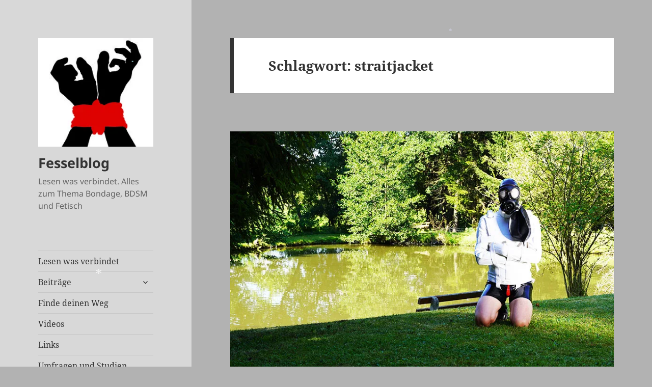

--- FILE ---
content_type: text/html; charset=UTF-8
request_url: https://www.fesselblog.de/tag/straitjacket/
body_size: 25722
content:
<!DOCTYPE html>
<html lang="de" class="no-js">
<head>
	<meta charset="UTF-8">
	<meta name="viewport" content="width=device-width, initial-scale=1.0">
	<link rel="profile" href="https://gmpg.org/xfn/11">
	<link rel="pingback" href="https://www.fesselblog.de/xmlrpc.php">
	<script>
(function(html){html.className = html.className.replace(/\bno-js\b/,'js')})(document.documentElement);
//# sourceURL=twentyfifteen_javascript_detection
</script>
<meta name='robots' content='index, follow, max-image-preview:large, max-snippet:-1, max-video-preview:-1' />
<!-- Jetpack Site Verification Tags -->
<meta name="google-site-verification" content="rUf4-4LyR0FLahYKUHQ77rKqQg9PQ7KyWd7GhD1li7A" />
<meta name="msvalidate.01" content="149e6c52c9e64861881e027247053327" />
<meta name="p:domain_verify" content="0389fb41f84a4362b56b1aab1f389ad2" />
<meta name="yandex-verification" content="1df8dde70f36de41" />
<meta name="facebook-domain-verification" content="1018763745949274" />
<!-- Google tag (gtag.js) consent mode dataLayer added by Site Kit -->
<script id="google_gtagjs-js-consent-mode-data-layer">
window.dataLayer = window.dataLayer || [];function gtag(){dataLayer.push(arguments);}
gtag('consent', 'default', {"ad_personalization":"denied","ad_storage":"denied","ad_user_data":"denied","analytics_storage":"denied","functionality_storage":"denied","security_storage":"denied","personalization_storage":"denied","region":["AT","BE","BG","CH","CY","CZ","DE","DK","EE","ES","FI","FR","GB","GR","HR","HU","IE","IS","IT","LI","LT","LU","LV","MT","NL","NO","PL","PT","RO","SE","SI","SK"],"wait_for_update":500});
window._googlesitekitConsentCategoryMap = {"statistics":["analytics_storage"],"marketing":["ad_storage","ad_user_data","ad_personalization"],"functional":["functionality_storage","security_storage"],"preferences":["personalization_storage"]};
window._googlesitekitConsents = {"ad_personalization":"denied","ad_storage":"denied","ad_user_data":"denied","analytics_storage":"denied","functionality_storage":"denied","security_storage":"denied","personalization_storage":"denied","region":["AT","BE","BG","CH","CY","CZ","DE","DK","EE","ES","FI","FR","GB","GR","HR","HU","IE","IS","IT","LI","LT","LU","LV","MT","NL","NO","PL","PT","RO","SE","SI","SK"],"wait_for_update":500};
</script>
<!-- End Google tag (gtag.js) consent mode dataLayer added by Site Kit -->

	<!-- This site is optimized with the Yoast SEO plugin v26.7 - https://yoast.com/wordpress/plugins/seo/ -->
	<title>straitjacket Archive - Fesselblog</title>
	<link rel="canonical" href="https://www.fesselblog.de/tag/straitjacket/" />
	<meta property="og:locale" content="de_DE" />
	<meta property="og:type" content="article" />
	<meta property="og:title" content="straitjacket Archive - Fesselblog" />
	<meta property="og:url" content="https://www.fesselblog.de/tag/straitjacket/" />
	<meta property="og:site_name" content="Fesselblog" />
	<meta name="twitter:card" content="summary_large_image" />
	<meta name="twitter:site" content="@fesselblog" />
	<script type="application/ld+json" class="yoast-schema-graph">{"@context":"https://schema.org","@graph":[{"@type":"CollectionPage","@id":"https://www.fesselblog.de/tag/straitjacket/","url":"https://www.fesselblog.de/tag/straitjacket/","name":"straitjacket Archive - Fesselblog","isPartOf":{"@id":"https://www.fesselblog.de/#website"},"primaryImageOfPage":{"@id":"https://www.fesselblog.de/tag/straitjacket/#primaryimage"},"image":{"@id":"https://www.fesselblog.de/tag/straitjacket/#primaryimage"},"thumbnailUrl":"https://i0.wp.com/www.fesselblog.de/wp-content/uploads/2020/09/Zwangsjacke-See.jpg?fit=800%2C501&ssl=1","breadcrumb":{"@id":"https://www.fesselblog.de/tag/straitjacket/#breadcrumb"},"inLanguage":"de"},{"@type":"ImageObject","inLanguage":"de","@id":"https://www.fesselblog.de/tag/straitjacket/#primaryimage","url":"https://i0.wp.com/www.fesselblog.de/wp-content/uploads/2020/09/Zwangsjacke-See.jpg?fit=800%2C501&ssl=1","contentUrl":"https://i0.wp.com/www.fesselblog.de/wp-content/uploads/2020/09/Zwangsjacke-See.jpg?fit=800%2C501&ssl=1","width":800,"height":501,"caption":"Zwangsjacke am See - Copyright 2020, fesselblog.de"},{"@type":"BreadcrumbList","@id":"https://www.fesselblog.de/tag/straitjacket/#breadcrumb","itemListElement":[{"@type":"ListItem","position":1,"name":"Startseite","item":"https://www.fesselblog.de/"},{"@type":"ListItem","position":2,"name":"straitjacket"}]},{"@type":"WebSite","@id":"https://www.fesselblog.de/#website","url":"https://www.fesselblog.de/","name":"Fesselblog","description":"Lesen was verbindet. Alles zum Thema Bondage, BDSM und Fetisch","publisher":{"@id":"https://www.fesselblog.de/#organization"},"alternateName":"Fesselblog - Lesen was verbindet","potentialAction":[{"@type":"SearchAction","target":{"@type":"EntryPoint","urlTemplate":"https://www.fesselblog.de/?s={search_term_string}"},"query-input":{"@type":"PropertyValueSpecification","valueRequired":true,"valueName":"search_term_string"}}],"inLanguage":"de"},{"@type":"Organization","@id":"https://www.fesselblog.de/#organization","name":"Fesselblog","alternateName":"Fesselblog - Lesen was verbindet","url":"https://www.fesselblog.de/","logo":{"@type":"ImageObject","inLanguage":"de","@id":"https://www.fesselblog.de/#/schema/logo/image/","url":"https://i0.wp.com/www.fesselblog.de/wp-content/uploads/2017/12/Fesselblog-LOGO-BIG3.jpg?fit=2438%2C2304&ssl=1","contentUrl":"https://i0.wp.com/www.fesselblog.de/wp-content/uploads/2017/12/Fesselblog-LOGO-BIG3.jpg?fit=2438%2C2304&ssl=1","width":2438,"height":2304,"caption":"Fesselblog"},"image":{"@id":"https://www.fesselblog.de/#/schema/logo/image/"},"sameAs":["https://www.facebook.com/fesselblog","https://x.com/fesselblog","https://www.instagram.com/fesselblog/","https://www.pinterest.de/fesselblog/","https://bsky.app/profile/fesselblog.bsky.social","https://sueden.social/@fesselblog"]}]}</script>
	<!-- / Yoast SEO plugin. -->


<link rel='dns-prefetch' href='//www.googletagmanager.com' />
<link rel='dns-prefetch' href='//stats.wp.com' />
<link rel='dns-prefetch' href='//widgets.wp.com' />
<link rel='dns-prefetch' href='//s0.wp.com' />
<link rel='dns-prefetch' href='//0.gravatar.com' />
<link rel='dns-prefetch' href='//1.gravatar.com' />
<link rel='dns-prefetch' href='//2.gravatar.com' />
<link rel='preconnect' href='//i0.wp.com' />
<link rel='preconnect' href='//c0.wp.com' />
<link rel="alternate" type="application/rss+xml" title="Fesselblog &raquo; Feed" href="https://www.fesselblog.de/feed/" />
<link rel="alternate" type="application/rss+xml" title="Fesselblog &raquo; Kommentar-Feed" href="https://www.fesselblog.de/comments/feed/" />
<link rel="alternate" type="application/rss+xml" title="Fesselblog &raquo; straitjacket Schlagwort-Feed" href="https://www.fesselblog.de/tag/straitjacket/feed/" />
<style id='wp-img-auto-sizes-contain-inline-css'>
img:is([sizes=auto i],[sizes^="auto," i]){contain-intrinsic-size:3000px 1500px}
/*# sourceURL=wp-img-auto-sizes-contain-inline-css */
</style>
<link rel='stylesheet' id='twentyfifteen-jetpack-css' href='https://c0.wp.com/p/jetpack/15.4/modules/theme-tools/compat/twentyfifteen.css' media='all' />
<style id='wp-emoji-styles-inline-css'>

	img.wp-smiley, img.emoji {
		display: inline !important;
		border: none !important;
		box-shadow: none !important;
		height: 1em !important;
		width: 1em !important;
		margin: 0 0.07em !important;
		vertical-align: -0.1em !important;
		background: none !important;
		padding: 0 !important;
	}
/*# sourceURL=wp-emoji-styles-inline-css */
</style>
<style id='wp-block-library-inline-css'>
:root{--wp-block-synced-color:#7a00df;--wp-block-synced-color--rgb:122,0,223;--wp-bound-block-color:var(--wp-block-synced-color);--wp-editor-canvas-background:#ddd;--wp-admin-theme-color:#007cba;--wp-admin-theme-color--rgb:0,124,186;--wp-admin-theme-color-darker-10:#006ba1;--wp-admin-theme-color-darker-10--rgb:0,107,160.5;--wp-admin-theme-color-darker-20:#005a87;--wp-admin-theme-color-darker-20--rgb:0,90,135;--wp-admin-border-width-focus:2px}@media (min-resolution:192dpi){:root{--wp-admin-border-width-focus:1.5px}}.wp-element-button{cursor:pointer}:root .has-very-light-gray-background-color{background-color:#eee}:root .has-very-dark-gray-background-color{background-color:#313131}:root .has-very-light-gray-color{color:#eee}:root .has-very-dark-gray-color{color:#313131}:root .has-vivid-green-cyan-to-vivid-cyan-blue-gradient-background{background:linear-gradient(135deg,#00d084,#0693e3)}:root .has-purple-crush-gradient-background{background:linear-gradient(135deg,#34e2e4,#4721fb 50%,#ab1dfe)}:root .has-hazy-dawn-gradient-background{background:linear-gradient(135deg,#faaca8,#dad0ec)}:root .has-subdued-olive-gradient-background{background:linear-gradient(135deg,#fafae1,#67a671)}:root .has-atomic-cream-gradient-background{background:linear-gradient(135deg,#fdd79a,#004a59)}:root .has-nightshade-gradient-background{background:linear-gradient(135deg,#330968,#31cdcf)}:root .has-midnight-gradient-background{background:linear-gradient(135deg,#020381,#2874fc)}:root{--wp--preset--font-size--normal:16px;--wp--preset--font-size--huge:42px}.has-regular-font-size{font-size:1em}.has-larger-font-size{font-size:2.625em}.has-normal-font-size{font-size:var(--wp--preset--font-size--normal)}.has-huge-font-size{font-size:var(--wp--preset--font-size--huge)}.has-text-align-center{text-align:center}.has-text-align-left{text-align:left}.has-text-align-right{text-align:right}.has-fit-text{white-space:nowrap!important}#end-resizable-editor-section{display:none}.aligncenter{clear:both}.items-justified-left{justify-content:flex-start}.items-justified-center{justify-content:center}.items-justified-right{justify-content:flex-end}.items-justified-space-between{justify-content:space-between}.screen-reader-text{border:0;clip-path:inset(50%);height:1px;margin:-1px;overflow:hidden;padding:0;position:absolute;width:1px;word-wrap:normal!important}.screen-reader-text:focus{background-color:#ddd;clip-path:none;color:#444;display:block;font-size:1em;height:auto;left:5px;line-height:normal;padding:15px 23px 14px;text-decoration:none;top:5px;width:auto;z-index:100000}html :where(.has-border-color){border-style:solid}html :where([style*=border-top-color]){border-top-style:solid}html :where([style*=border-right-color]){border-right-style:solid}html :where([style*=border-bottom-color]){border-bottom-style:solid}html :where([style*=border-left-color]){border-left-style:solid}html :where([style*=border-width]){border-style:solid}html :where([style*=border-top-width]){border-top-style:solid}html :where([style*=border-right-width]){border-right-style:solid}html :where([style*=border-bottom-width]){border-bottom-style:solid}html :where([style*=border-left-width]){border-left-style:solid}html :where(img[class*=wp-image-]){height:auto;max-width:100%}:where(figure){margin:0 0 1em}html :where(.is-position-sticky){--wp-admin--admin-bar--position-offset:var(--wp-admin--admin-bar--height,0px)}@media screen and (max-width:600px){html :where(.is-position-sticky){--wp-admin--admin-bar--position-offset:0px}}

/*# sourceURL=wp-block-library-inline-css */
</style><style id='global-styles-inline-css'>
:root{--wp--preset--aspect-ratio--square: 1;--wp--preset--aspect-ratio--4-3: 4/3;--wp--preset--aspect-ratio--3-4: 3/4;--wp--preset--aspect-ratio--3-2: 3/2;--wp--preset--aspect-ratio--2-3: 2/3;--wp--preset--aspect-ratio--16-9: 16/9;--wp--preset--aspect-ratio--9-16: 9/16;--wp--preset--color--black: #000000;--wp--preset--color--cyan-bluish-gray: #abb8c3;--wp--preset--color--white: #fff;--wp--preset--color--pale-pink: #f78da7;--wp--preset--color--vivid-red: #cf2e2e;--wp--preset--color--luminous-vivid-orange: #ff6900;--wp--preset--color--luminous-vivid-amber: #fcb900;--wp--preset--color--light-green-cyan: #7bdcb5;--wp--preset--color--vivid-green-cyan: #00d084;--wp--preset--color--pale-cyan-blue: #8ed1fc;--wp--preset--color--vivid-cyan-blue: #0693e3;--wp--preset--color--vivid-purple: #9b51e0;--wp--preset--color--dark-gray: #111;--wp--preset--color--light-gray: #f1f1f1;--wp--preset--color--yellow: #f4ca16;--wp--preset--color--dark-brown: #352712;--wp--preset--color--medium-pink: #e53b51;--wp--preset--color--light-pink: #ffe5d1;--wp--preset--color--dark-purple: #2e2256;--wp--preset--color--purple: #674970;--wp--preset--color--blue-gray: #22313f;--wp--preset--color--bright-blue: #55c3dc;--wp--preset--color--light-blue: #e9f2f9;--wp--preset--gradient--vivid-cyan-blue-to-vivid-purple: linear-gradient(135deg,rgb(6,147,227) 0%,rgb(155,81,224) 100%);--wp--preset--gradient--light-green-cyan-to-vivid-green-cyan: linear-gradient(135deg,rgb(122,220,180) 0%,rgb(0,208,130) 100%);--wp--preset--gradient--luminous-vivid-amber-to-luminous-vivid-orange: linear-gradient(135deg,rgb(252,185,0) 0%,rgb(255,105,0) 100%);--wp--preset--gradient--luminous-vivid-orange-to-vivid-red: linear-gradient(135deg,rgb(255,105,0) 0%,rgb(207,46,46) 100%);--wp--preset--gradient--very-light-gray-to-cyan-bluish-gray: linear-gradient(135deg,rgb(238,238,238) 0%,rgb(169,184,195) 100%);--wp--preset--gradient--cool-to-warm-spectrum: linear-gradient(135deg,rgb(74,234,220) 0%,rgb(151,120,209) 20%,rgb(207,42,186) 40%,rgb(238,44,130) 60%,rgb(251,105,98) 80%,rgb(254,248,76) 100%);--wp--preset--gradient--blush-light-purple: linear-gradient(135deg,rgb(255,206,236) 0%,rgb(152,150,240) 100%);--wp--preset--gradient--blush-bordeaux: linear-gradient(135deg,rgb(254,205,165) 0%,rgb(254,45,45) 50%,rgb(107,0,62) 100%);--wp--preset--gradient--luminous-dusk: linear-gradient(135deg,rgb(255,203,112) 0%,rgb(199,81,192) 50%,rgb(65,88,208) 100%);--wp--preset--gradient--pale-ocean: linear-gradient(135deg,rgb(255,245,203) 0%,rgb(182,227,212) 50%,rgb(51,167,181) 100%);--wp--preset--gradient--electric-grass: linear-gradient(135deg,rgb(202,248,128) 0%,rgb(113,206,126) 100%);--wp--preset--gradient--midnight: linear-gradient(135deg,rgb(2,3,129) 0%,rgb(40,116,252) 100%);--wp--preset--gradient--dark-gray-gradient-gradient: linear-gradient(90deg, rgba(17,17,17,1) 0%, rgba(42,42,42,1) 100%);--wp--preset--gradient--light-gray-gradient: linear-gradient(90deg, rgba(241,241,241,1) 0%, rgba(215,215,215,1) 100%);--wp--preset--gradient--white-gradient: linear-gradient(90deg, rgba(255,255,255,1) 0%, rgba(230,230,230,1) 100%);--wp--preset--gradient--yellow-gradient: linear-gradient(90deg, rgba(244,202,22,1) 0%, rgba(205,168,10,1) 100%);--wp--preset--gradient--dark-brown-gradient: linear-gradient(90deg, rgba(53,39,18,1) 0%, rgba(91,67,31,1) 100%);--wp--preset--gradient--medium-pink-gradient: linear-gradient(90deg, rgba(229,59,81,1) 0%, rgba(209,28,51,1) 100%);--wp--preset--gradient--light-pink-gradient: linear-gradient(90deg, rgba(255,229,209,1) 0%, rgba(255,200,158,1) 100%);--wp--preset--gradient--dark-purple-gradient: linear-gradient(90deg, rgba(46,34,86,1) 0%, rgba(66,48,123,1) 100%);--wp--preset--gradient--purple-gradient: linear-gradient(90deg, rgba(103,73,112,1) 0%, rgba(131,93,143,1) 100%);--wp--preset--gradient--blue-gray-gradient: linear-gradient(90deg, rgba(34,49,63,1) 0%, rgba(52,75,96,1) 100%);--wp--preset--gradient--bright-blue-gradient: linear-gradient(90deg, rgba(85,195,220,1) 0%, rgba(43,180,211,1) 100%);--wp--preset--gradient--light-blue-gradient: linear-gradient(90deg, rgba(233,242,249,1) 0%, rgba(193,218,238,1) 100%);--wp--preset--font-size--small: 13px;--wp--preset--font-size--medium: 20px;--wp--preset--font-size--large: 36px;--wp--preset--font-size--x-large: 42px;--wp--preset--spacing--20: 0.44rem;--wp--preset--spacing--30: 0.67rem;--wp--preset--spacing--40: 1rem;--wp--preset--spacing--50: 1.5rem;--wp--preset--spacing--60: 2.25rem;--wp--preset--spacing--70: 3.38rem;--wp--preset--spacing--80: 5.06rem;--wp--preset--shadow--natural: 6px 6px 9px rgba(0, 0, 0, 0.2);--wp--preset--shadow--deep: 12px 12px 50px rgba(0, 0, 0, 0.4);--wp--preset--shadow--sharp: 6px 6px 0px rgba(0, 0, 0, 0.2);--wp--preset--shadow--outlined: 6px 6px 0px -3px rgb(255, 255, 255), 6px 6px rgb(0, 0, 0);--wp--preset--shadow--crisp: 6px 6px 0px rgb(0, 0, 0);}:where(.is-layout-flex){gap: 0.5em;}:where(.is-layout-grid){gap: 0.5em;}body .is-layout-flex{display: flex;}.is-layout-flex{flex-wrap: wrap;align-items: center;}.is-layout-flex > :is(*, div){margin: 0;}body .is-layout-grid{display: grid;}.is-layout-grid > :is(*, div){margin: 0;}:where(.wp-block-columns.is-layout-flex){gap: 2em;}:where(.wp-block-columns.is-layout-grid){gap: 2em;}:where(.wp-block-post-template.is-layout-flex){gap: 1.25em;}:where(.wp-block-post-template.is-layout-grid){gap: 1.25em;}.has-black-color{color: var(--wp--preset--color--black) !important;}.has-cyan-bluish-gray-color{color: var(--wp--preset--color--cyan-bluish-gray) !important;}.has-white-color{color: var(--wp--preset--color--white) !important;}.has-pale-pink-color{color: var(--wp--preset--color--pale-pink) !important;}.has-vivid-red-color{color: var(--wp--preset--color--vivid-red) !important;}.has-luminous-vivid-orange-color{color: var(--wp--preset--color--luminous-vivid-orange) !important;}.has-luminous-vivid-amber-color{color: var(--wp--preset--color--luminous-vivid-amber) !important;}.has-light-green-cyan-color{color: var(--wp--preset--color--light-green-cyan) !important;}.has-vivid-green-cyan-color{color: var(--wp--preset--color--vivid-green-cyan) !important;}.has-pale-cyan-blue-color{color: var(--wp--preset--color--pale-cyan-blue) !important;}.has-vivid-cyan-blue-color{color: var(--wp--preset--color--vivid-cyan-blue) !important;}.has-vivid-purple-color{color: var(--wp--preset--color--vivid-purple) !important;}.has-black-background-color{background-color: var(--wp--preset--color--black) !important;}.has-cyan-bluish-gray-background-color{background-color: var(--wp--preset--color--cyan-bluish-gray) !important;}.has-white-background-color{background-color: var(--wp--preset--color--white) !important;}.has-pale-pink-background-color{background-color: var(--wp--preset--color--pale-pink) !important;}.has-vivid-red-background-color{background-color: var(--wp--preset--color--vivid-red) !important;}.has-luminous-vivid-orange-background-color{background-color: var(--wp--preset--color--luminous-vivid-orange) !important;}.has-luminous-vivid-amber-background-color{background-color: var(--wp--preset--color--luminous-vivid-amber) !important;}.has-light-green-cyan-background-color{background-color: var(--wp--preset--color--light-green-cyan) !important;}.has-vivid-green-cyan-background-color{background-color: var(--wp--preset--color--vivid-green-cyan) !important;}.has-pale-cyan-blue-background-color{background-color: var(--wp--preset--color--pale-cyan-blue) !important;}.has-vivid-cyan-blue-background-color{background-color: var(--wp--preset--color--vivid-cyan-blue) !important;}.has-vivid-purple-background-color{background-color: var(--wp--preset--color--vivid-purple) !important;}.has-black-border-color{border-color: var(--wp--preset--color--black) !important;}.has-cyan-bluish-gray-border-color{border-color: var(--wp--preset--color--cyan-bluish-gray) !important;}.has-white-border-color{border-color: var(--wp--preset--color--white) !important;}.has-pale-pink-border-color{border-color: var(--wp--preset--color--pale-pink) !important;}.has-vivid-red-border-color{border-color: var(--wp--preset--color--vivid-red) !important;}.has-luminous-vivid-orange-border-color{border-color: var(--wp--preset--color--luminous-vivid-orange) !important;}.has-luminous-vivid-amber-border-color{border-color: var(--wp--preset--color--luminous-vivid-amber) !important;}.has-light-green-cyan-border-color{border-color: var(--wp--preset--color--light-green-cyan) !important;}.has-vivid-green-cyan-border-color{border-color: var(--wp--preset--color--vivid-green-cyan) !important;}.has-pale-cyan-blue-border-color{border-color: var(--wp--preset--color--pale-cyan-blue) !important;}.has-vivid-cyan-blue-border-color{border-color: var(--wp--preset--color--vivid-cyan-blue) !important;}.has-vivid-purple-border-color{border-color: var(--wp--preset--color--vivid-purple) !important;}.has-vivid-cyan-blue-to-vivid-purple-gradient-background{background: var(--wp--preset--gradient--vivid-cyan-blue-to-vivid-purple) !important;}.has-light-green-cyan-to-vivid-green-cyan-gradient-background{background: var(--wp--preset--gradient--light-green-cyan-to-vivid-green-cyan) !important;}.has-luminous-vivid-amber-to-luminous-vivid-orange-gradient-background{background: var(--wp--preset--gradient--luminous-vivid-amber-to-luminous-vivid-orange) !important;}.has-luminous-vivid-orange-to-vivid-red-gradient-background{background: var(--wp--preset--gradient--luminous-vivid-orange-to-vivid-red) !important;}.has-very-light-gray-to-cyan-bluish-gray-gradient-background{background: var(--wp--preset--gradient--very-light-gray-to-cyan-bluish-gray) !important;}.has-cool-to-warm-spectrum-gradient-background{background: var(--wp--preset--gradient--cool-to-warm-spectrum) !important;}.has-blush-light-purple-gradient-background{background: var(--wp--preset--gradient--blush-light-purple) !important;}.has-blush-bordeaux-gradient-background{background: var(--wp--preset--gradient--blush-bordeaux) !important;}.has-luminous-dusk-gradient-background{background: var(--wp--preset--gradient--luminous-dusk) !important;}.has-pale-ocean-gradient-background{background: var(--wp--preset--gradient--pale-ocean) !important;}.has-electric-grass-gradient-background{background: var(--wp--preset--gradient--electric-grass) !important;}.has-midnight-gradient-background{background: var(--wp--preset--gradient--midnight) !important;}.has-small-font-size{font-size: var(--wp--preset--font-size--small) !important;}.has-medium-font-size{font-size: var(--wp--preset--font-size--medium) !important;}.has-large-font-size{font-size: var(--wp--preset--font-size--large) !important;}.has-x-large-font-size{font-size: var(--wp--preset--font-size--x-large) !important;}
/*# sourceURL=global-styles-inline-css */
</style>

<style id='classic-theme-styles-inline-css'>
/*! This file is auto-generated */
.wp-block-button__link{color:#fff;background-color:#32373c;border-radius:9999px;box-shadow:none;text-decoration:none;padding:calc(.667em + 2px) calc(1.333em + 2px);font-size:1.125em}.wp-block-file__button{background:#32373c;color:#fff;text-decoration:none}
/*# sourceURL=/wp-includes/css/classic-themes.min.css */
</style>
<link rel='stylesheet' id='contact-form-7-css' href='https://www.fesselblog.de/wp-content/plugins/contact-form-7/includes/css/styles.css?ver=6.1.4' media='all' />
<link rel='stylesheet' id='bwg_fonts-css' href='https://www.fesselblog.de/wp-content/plugins/photo-gallery/css/bwg-fonts/fonts.css?ver=0.0.1' media='all' />
<link rel='stylesheet' id='sumoselect-css' href='https://www.fesselblog.de/wp-content/plugins/photo-gallery/css/sumoselect.min.css?ver=3.4.6' media='all' />
<link rel='stylesheet' id='mCustomScrollbar-css' href='https://www.fesselblog.de/wp-content/plugins/photo-gallery/css/jquery.mCustomScrollbar.min.css?ver=3.1.5' media='all' />
<link rel='stylesheet' id='bwg_frontend-css' href='https://www.fesselblog.de/wp-content/plugins/photo-gallery/css/styles.min.css?ver=1.8.35' media='all' />
<link rel='stylesheet' id='poll-maker-ays-css' href='https://www.fesselblog.de/wp-content/plugins/poll-maker/public/css/poll-maker-ays-public.css?ver=6.1.9' media='all' />
<link rel='stylesheet' id='ppress-frontend-css' href='https://www.fesselblog.de/wp-content/plugins/wp-user-avatar/assets/css/frontend.min.css?ver=4.16.8' media='all' />
<link rel='stylesheet' id='ppress-flatpickr-css' href='https://www.fesselblog.de/wp-content/plugins/wp-user-avatar/assets/flatpickr/flatpickr.min.css?ver=4.16.8' media='all' />
<link rel='stylesheet' id='ppress-select2-css' href='https://www.fesselblog.de/wp-content/plugins/wp-user-avatar/assets/select2/select2.min.css?ver=87d8e0fb61b3727fc7a7aabb90aadeec' media='all' />
<link rel='stylesheet' id='twentyfifteen-fonts-css' href='https://www.fesselblog.de/wp-content/themes/twentyfifteen/assets/fonts/noto-sans-plus-noto-serif-plus-inconsolata.css?ver=20230328' media='all' />
<link rel='stylesheet' id='genericons-css' href='https://c0.wp.com/p/jetpack/15.4/_inc/genericons/genericons/genericons.css' media='all' />
<link rel='stylesheet' id='twentyfifteen-style-css' href='https://www.fesselblog.de/wp-content/themes/twentyfifteen/style.css?ver=20251202' media='all' />
<style id='twentyfifteen-style-inline-css'>

		/* Custom Header Background Color */
		body:before,
		.site-header {
			background-color: #d8d8d8;
		}

		@media screen and (min-width: 59.6875em) {
			.site-header,
			.secondary {
				background-color: transparent;
			}

			.widget button,
			.widget input[type="button"],
			.widget input[type="reset"],
			.widget input[type="submit"],
			.widget_calendar tbody a,
			.widget_calendar tbody a:hover,
			.widget_calendar tbody a:focus {
				color: #d8d8d8;
			}
		}
	
/*# sourceURL=twentyfifteen-style-inline-css */
</style>
<link rel='stylesheet' id='twentyfifteen-block-style-css' href='https://www.fesselblog.de/wp-content/themes/twentyfifteen/css/blocks.css?ver=20240715' media='all' />
<link rel='stylesheet' id='jetpack_likes-css' href='https://c0.wp.com/p/jetpack/15.4/modules/likes/style.css' media='all' />
<link rel='stylesheet' id='sp-dsgvo_twbs4_grid-css' href='https://www.fesselblog.de/wp-content/plugins/shapepress-dsgvo/public/css/bootstrap-grid.min.css?ver=3.1.37' media='all' />
<link rel='stylesheet' id='sp-dsgvo-css' href='https://www.fesselblog.de/wp-content/plugins/shapepress-dsgvo/public/css/sp-dsgvo-public.min.css?ver=3.1.37' media='all' />
<link rel='stylesheet' id='sp-dsgvo_popup-css' href='https://www.fesselblog.de/wp-content/plugins/shapepress-dsgvo/public/css/sp-dsgvo-popup.min.css?ver=3.1.37' media='all' />
<link rel='stylesheet' id='simplebar-css' href='https://www.fesselblog.de/wp-content/plugins/shapepress-dsgvo/public/css/simplebar.min.css?ver=87d8e0fb61b3727fc7a7aabb90aadeec' media='all' />
<link rel='stylesheet' id='tablepress-default-css' href='https://www.fesselblog.de/wp-content/plugins/tablepress/css/build/default.css?ver=3.2.6' media='all' />
<link rel='stylesheet' id='__EPYT__style-css' href='https://www.fesselblog.de/wp-content/plugins/youtube-embed-plus/styles/ytprefs.min.css?ver=14.2.4' media='all' />
<style id='__EPYT__style-inline-css'>

                .epyt-gallery-thumb {
                        width: 33.333%;
                }
                
/*# sourceURL=__EPYT__style-inline-css */
</style>
<script src="https://c0.wp.com/c/6.9/wp-includes/js/jquery/jquery.min.js" id="jquery-core-js"></script>
<script src="https://c0.wp.com/c/6.9/wp-includes/js/jquery/jquery-migrate.min.js" id="jquery-migrate-js"></script>
<script src="https://www.fesselblog.de/wp-content/plugins/photo-gallery/js/jquery.sumoselect.min.js?ver=3.4.6" id="sumoselect-js"></script>
<script src="https://www.fesselblog.de/wp-content/plugins/photo-gallery/js/tocca.min.js?ver=2.0.9" id="bwg_mobile-js"></script>
<script src="https://www.fesselblog.de/wp-content/plugins/photo-gallery/js/jquery.mCustomScrollbar.concat.min.js?ver=3.1.5" id="mCustomScrollbar-js"></script>
<script src="https://www.fesselblog.de/wp-content/plugins/photo-gallery/js/jquery.fullscreen.min.js?ver=0.6.0" id="jquery-fullscreen-js"></script>
<script id="bwg_frontend-js-extra">
var bwg_objectsL10n = {"bwg_field_required":"Feld ist erforderlich.","bwg_mail_validation":"Dies ist keine g\u00fcltige E-Mail-Adresse.","bwg_search_result":"Es gibt keine Bilder, die deiner Suche entsprechen.","bwg_select_tag":"Select Tag","bwg_order_by":"Order By","bwg_search":"Suchen","bwg_show_ecommerce":"Show Ecommerce","bwg_hide_ecommerce":"Hide Ecommerce","bwg_show_comments":"Kommentare anzeigen","bwg_hide_comments":"Kommentare ausblenden","bwg_restore":"Wiederherstellen","bwg_maximize":"Maximieren","bwg_fullscreen":"Vollbild","bwg_exit_fullscreen":"Vollbild verlassen","bwg_search_tag":"SEARCH...","bwg_tag_no_match":"No tags found","bwg_all_tags_selected":"All tags selected","bwg_tags_selected":"tags selected","play":"Wiedergeben","pause":"Pause","is_pro":"","bwg_play":"Wiedergeben","bwg_pause":"Pause","bwg_hide_info":"Info ausblenden","bwg_show_info":"Info anzeigen","bwg_hide_rating":"Hide rating","bwg_show_rating":"Show rating","ok":"Ok","cancel":"Cancel","select_all":"Select all","lazy_load":"0","lazy_loader":"https://www.fesselblog.de/wp-content/plugins/photo-gallery/images/ajax_loader.png","front_ajax":"0","bwg_tag_see_all":"see all tags","bwg_tag_see_less":"see less tags"};
//# sourceURL=bwg_frontend-js-extra
</script>
<script src="https://www.fesselblog.de/wp-content/plugins/photo-gallery/js/scripts.min.js?ver=1.8.35" id="bwg_frontend-js"></script>
<script src="https://www.fesselblog.de/wp-content/plugins/wp-user-avatar/assets/flatpickr/flatpickr.min.js?ver=4.16.8" id="ppress-flatpickr-js"></script>
<script src="https://www.fesselblog.de/wp-content/plugins/wp-user-avatar/assets/select2/select2.min.js?ver=4.16.8" id="ppress-select2-js"></script>
<script id="twentyfifteen-script-js-extra">
var screenReaderText = {"expand":"\u003Cspan class=\"screen-reader-text\"\u003EUntermen\u00fc \u00f6ffnen\u003C/span\u003E","collapse":"\u003Cspan class=\"screen-reader-text\"\u003EUntermen\u00fc schlie\u00dfen\u003C/span\u003E"};
//# sourceURL=twentyfifteen-script-js-extra
</script>
<script src="https://www.fesselblog.de/wp-content/themes/twentyfifteen/js/functions.js?ver=20250729" id="twentyfifteen-script-js" defer data-wp-strategy="defer"></script>
<script id="sp-dsgvo-js-extra">
var spDsgvoGeneralConfig = {"ajaxUrl":"https://www.fesselblog.de/wp-admin/admin-ajax.php","wpJsonUrl":"https://www.fesselblog.de/wp-json/legalweb/v1/","cookieName":"sp_dsgvo_cookie_settings","cookieVersion":"1632827783626","cookieLifeTime":"2592000","cookieLifeTimeDismiss":"86400","locale":"de_DE","privacyPolicyPageId":"1005","privacyPolicyPageUrl":"https://www.fesselblog.de/datenschutz/","imprintPageId":"115","imprintPageUrl":"https://www.fesselblog.de/impressum/","showNoticeOnClose":"1","initialDisplayType":"none","allIntegrationSlugs":["google-analytics","youtube","wp-statistics"],"noticeHideEffect":"fade","noticeOnScroll":"","noticeOnScrollOffset":"100","currentPageId":"7207","forceCookieInfo":"0","clientSideBlocking":"0"};
var spDsgvoIntegrationConfig = [{"slug":"google-analytics","category":"statistics","cookieNames":"_ga;_gat;_gid","insertLocation":"head","usedTagmanager":"","jsCode":"[base64]","hosts":"","placeholder":""},{"slug":"youtube","category":"embeddings","cookieNames":"","insertLocation":"","usedTagmanager":"","jsCode":"","hosts":"youtu.be;youtube.com;youtube.;youtube-nocookie.com","placeholder":"\u003Cdiv class=\"sp-dsgvo sp-dsgvo-embedding-container sp-dsgvo-embedding-youtube \"\u003E\u003Cdiv class=\"sp-dsgvo-blocked-embedding-placeholder sp-dsgvo-blocked-embedding-placeholder-youtube\"\u003E  \u003Cdiv class=\"sp-dsgvo-blocked-embedding-placeholder-header\"\u003E\u003Cimg class=\"sp-dsgvo-blocked-embedding-placeholder-header-icon\" src=\"https://www.fesselblog.de/wp-content/plugins/shapepress-dsgvo/public/images/embeddings/icon-youtube.svg\"/\u003EWir ben\u00f6tigen Ihre Zustimmung um den Inhalt von YouTube laden zu k\u00f6nnen.\u003C/div\u003E  \u003Cdiv class=\"sp-dsgvo-blocked-embedding-placeholder-body\"\u003E\u003Cp\u003EMit dem Klick auf das Video werden durch den mit uns gemeinsam Verantwortlichen Youtube [Google Ireland Limited, Irland] das Video abgespielt, auf Ihrem Endger\u00e4t Skripte geladen, Cookies gespeichert und personenbezogene Daten erfasst. Damit kann Google Aktivit\u00e4ten im Internet verfolgen und Werbung zielgruppengerecht ausspielen. Es erfolgt eine Daten\u00fcbermittlung in die USA, diese verf\u00fcgt \u00fcber keinen EU-konformen Datenschutz. Weitere Informationen finden Sie \u003Ca target=\"_blank\" href=\"#\" class=\"sp-dsgvo-navigate-privacy-policy\"\u003Ehier\u003C/a\u003E.\u003C/p\u003E   \u003Cdiv class=\"sp-dsgvo-blocked-embedding-button-container\"\u003E \u003Ca href=\"#\" class=\"sp-dsgvo-direct-enable-popup sp-dsgvo-blocked-embedding-button-enable\" data-slug=\"youtube\"\u003EHier klicken um den Inhalt zu aktivieren.\u003C/a\u003E\u003C/div\u003E  \u003C/div\u003E\u003C/div\u003E\u003Cdiv class=\"sp-dsgvo-hidden-embedding-content sp-dsgvo-hidden-embedding-content-youtube\" data-sp-dsgvo-embedding-slug=\"youtube\"\u003E{encodedContent}\u003C/div\u003E\u003C/div\u003E"},{"slug":"wp-statistics","category":"necessary","cookieNames":"","insertLocation":"head","usedTagmanager":"","jsCode":"","hosts":"","placeholder":""}];
//# sourceURL=sp-dsgvo-js-extra
</script>
<script src="https://www.fesselblog.de/wp-content/plugins/shapepress-dsgvo/public/js/sp-dsgvo-public.min.js?ver=3.1.37" id="sp-dsgvo-js"></script>

<!-- Google Tag (gtac.js) durch Site-Kit hinzugefügt -->
<!-- Von Site Kit hinzugefügtes Google-Analytics-Snippet -->
<script src="https://www.googletagmanager.com/gtag/js?id=G-859V1N9DZ2" id="google_gtagjs-js" async></script>
<script id="google_gtagjs-js-after">
window.dataLayer = window.dataLayer || [];function gtag(){dataLayer.push(arguments);}
gtag("set","linker",{"domains":["www.fesselblog.de"]});
gtag("js", new Date());
gtag("set", "developer_id.dZTNiMT", true);
gtag("config", "G-859V1N9DZ2");
//# sourceURL=google_gtagjs-js-after
</script>
<script id="__ytprefs__-js-extra">
var _EPYT_ = {"ajaxurl":"https://www.fesselblog.de/wp-admin/admin-ajax.php","security":"7c5bf7269c","gallery_scrolloffset":"20","eppathtoscripts":"https://www.fesselblog.de/wp-content/plugins/youtube-embed-plus/scripts/","eppath":"https://www.fesselblog.de/wp-content/plugins/youtube-embed-plus/","epresponsiveselector":"[\"iframe.__youtube_prefs_widget__\"]","epdovol":"1","version":"14.2.4","evselector":"iframe.__youtube_prefs__[src], iframe[src*=\"youtube.com/embed/\"], iframe[src*=\"youtube-nocookie.com/embed/\"]","ajax_compat":"","maxres_facade":"eager","ytapi_load":"light","pause_others":"","stopMobileBuffer":"1","facade_mode":"","not_live_on_channel":""};
//# sourceURL=__ytprefs__-js-extra
</script>
<script src="https://www.fesselblog.de/wp-content/plugins/youtube-embed-plus/scripts/ytprefs.min.js?ver=14.2.4" id="__ytprefs__-js"></script>
<link rel="https://api.w.org/" href="https://www.fesselblog.de/wp-json/" /><link rel="alternate" title="JSON" type="application/json" href="https://www.fesselblog.de/wp-json/wp/v2/tags/127" /><link rel="EditURI" type="application/rsd+xml" title="RSD" href="https://www.fesselblog.de/xmlrpc.php?rsd" />
<meta name="generator" content="Site Kit by Google 1.170.0" />	<style>img#wpstats{display:none}</style>
		<style>.recentcomments a{display:inline !important;padding:0 !important;margin:0 !important;}</style><style>
    .sp-dsgvo-blocked-embedding-placeholder
    {
        color: #313334;
                    background: linear-gradient(90deg, #e3ffe7 0%, #d9e7ff 100%);            }

    a.sp-dsgvo-blocked-embedding-button-enable,
    a.sp-dsgvo-blocked-embedding-button-enable:hover,
    a.sp-dsgvo-blocked-embedding-button-enable:active {
        color: #313334;
        border-color: #313334;
        border-width: 2px;
    }

            .wp-embed-aspect-16-9 .sp-dsgvo-blocked-embedding-placeholder,
        .vc_video-aspect-ratio-169 .sp-dsgvo-blocked-embedding-placeholder,
        .elementor-aspect-ratio-169 .sp-dsgvo-blocked-embedding-placeholder{
            margin-top: -56.25%; /*16:9*/
        }

        .wp-embed-aspect-4-3 .sp-dsgvo-blocked-embedding-placeholder,
        .vc_video-aspect-ratio-43 .sp-dsgvo-blocked-embedding-placeholder,
        .elementor-aspect-ratio-43 .sp-dsgvo-blocked-embedding-placeholder{
            margin-top: -75%;
        }

        .wp-embed-aspect-3-2 .sp-dsgvo-blocked-embedding-placeholder,
        .vc_video-aspect-ratio-32 .sp-dsgvo-blocked-embedding-placeholder,
        .elementor-aspect-ratio-32 .sp-dsgvo-blocked-embedding-placeholder{
            margin-top: -66.66%;
        }
    </style>
            <style>
                /* latin */
                @font-face {
                    font-family: 'Roboto';
                    font-style: italic;
                    font-weight: 300;
                    src: local('Roboto Light Italic'),
                    local('Roboto-LightItalic'),
                    url(https://www.fesselblog.de/wp-content/plugins/shapepress-dsgvo/public/css/fonts/roboto/Roboto-LightItalic-webfont.woff) format('woff');
                    font-display: swap;

                }

                /* latin */
                @font-face {
                    font-family: 'Roboto';
                    font-style: italic;
                    font-weight: 400;
                    src: local('Roboto Italic'),
                    local('Roboto-Italic'),
                    url(https://www.fesselblog.de/wp-content/plugins/shapepress-dsgvo/public/css/fonts/roboto/Roboto-Italic-webfont.woff) format('woff');
                    font-display: swap;
                }

                /* latin */
                @font-face {
                    font-family: 'Roboto';
                    font-style: italic;
                    font-weight: 700;
                    src: local('Roboto Bold Italic'),
                    local('Roboto-BoldItalic'),
                    url(https://www.fesselblog.de/wp-content/plugins/shapepress-dsgvo/public/css/fonts/roboto/Roboto-BoldItalic-webfont.woff) format('woff');
                    font-display: swap;
                }

                /* latin */
                @font-face {
                    font-family: 'Roboto';
                    font-style: italic;
                    font-weight: 900;
                    src: local('Roboto Black Italic'),
                    local('Roboto-BlackItalic'),
                    url(https://www.fesselblog.de/wp-content/plugins/shapepress-dsgvo/public/css/fonts/roboto/Roboto-BlackItalic-webfont.woff) format('woff');
                    font-display: swap;
                }

                /* latin */
                @font-face {
                    font-family: 'Roboto';
                    font-style: normal;
                    font-weight: 300;
                    src: local('Roboto Light'),
                    local('Roboto-Light'),
                    url(https://www.fesselblog.de/wp-content/plugins/shapepress-dsgvo/public/css/fonts/roboto/Roboto-Light-webfont.woff) format('woff');
                    font-display: swap;
                }

                /* latin */
                @font-face {
                    font-family: 'Roboto';
                    font-style: normal;
                    font-weight: 400;
                    src: local('Roboto Regular'),
                    local('Roboto-Regular'),
                    url(https://www.fesselblog.de/wp-content/plugins/shapepress-dsgvo/public/css/fonts/roboto/Roboto-Regular-webfont.woff) format('woff');
                    font-display: swap;
                }

                /* latin */
                @font-face {
                    font-family: 'Roboto';
                    font-style: normal;
                    font-weight: 700;
                    src: local('Roboto Bold'),
                    local('Roboto-Bold'),
                    url(https://www.fesselblog.de/wp-content/plugins/shapepress-dsgvo/public/css/fonts/roboto/Roboto-Bold-webfont.woff) format('woff');
                    font-display: swap;
                }

                /* latin */
                @font-face {
                    font-family: 'Roboto';
                    font-style: normal;
                    font-weight: 900;
                    src: local('Roboto Black'),
                    local('Roboto-Black'),
                    url(https://www.fesselblog.de/wp-content/plugins/shapepress-dsgvo/public/css/fonts/roboto/Roboto-Black-webfont.woff) format('woff');
                    font-display: swap;
                }
            </style>
            <style id="custom-background-css">
body.custom-background { background-color: #b2b2b2; }
</style>
	
<!-- Von Site Kit hinzugefügtes Google-Tag-Manager-Snippet -->
<script>
			( function( w, d, s, l, i ) {
				w[l] = w[l] || [];
				w[l].push( {'gtm.start': new Date().getTime(), event: 'gtm.js'} );
				var f = d.getElementsByTagName( s )[0],
					j = d.createElement( s ), dl = l != 'dataLayer' ? '&l=' + l : '';
				j.async = true;
				j.src = 'https://www.googletagmanager.com/gtm.js?id=' + i + dl;
				f.parentNode.insertBefore( j, f );
			} )( window, document, 'script', 'dataLayer', 'GTM-W4G5Q5S' );
			
</script>

<!-- Ende des von Site Kit hinzugefügten Google-Tag-Manager-Snippets -->
<link rel="icon" href="https://i0.wp.com/www.fesselblog.de/wp-content/uploads/2018/11/image.jpg?fit=32%2C32&#038;ssl=1" sizes="32x32" />
<link rel="icon" href="https://i0.wp.com/www.fesselblog.de/wp-content/uploads/2018/11/image.jpg?fit=192%2C192&#038;ssl=1" sizes="192x192" />
<link rel="apple-touch-icon" href="https://i0.wp.com/www.fesselblog.de/wp-content/uploads/2018/11/image.jpg?fit=180%2C180&#038;ssl=1" />
<meta name="msapplication-TileImage" content="https://i0.wp.com/www.fesselblog.de/wp-content/uploads/2018/11/image.jpg?fit=270%2C270&#038;ssl=1" />
</head>

<body data-rsssl=1 class="archive tag tag-straitjacket tag-127 custom-background wp-custom-logo wp-embed-responsive wp-theme-twentyfifteen">

		<!-- Von Site Kit hinzugefügtes Google-Tag-Manager-(noscript)-Snippet -->
		<noscript>
			<iframe src="https://www.googletagmanager.com/ns.html?id=GTM-W4G5Q5S" height="0" width="0" style="display:none;visibility:hidden"></iframe>
		</noscript>
		<!-- Ende des von Site Kit hinzugefügten Google-Tag-Manager-(noscript)-Snippets -->
		<div id="page" class="hfeed site">
	<a class="skip-link screen-reader-text" href="#content">
		Zum Inhalt springen	</a>

	<div id="sidebar" class="sidebar">
		<header id="masthead" class="site-header">
			<div class="site-branding">
				<a href="https://www.fesselblog.de/" class="custom-logo-link" rel="home"><img width="248" height="234" src="https://i0.wp.com/www.fesselblog.de/wp-content/uploads/2017/12/cropped-Fesselblog-LOGO-BIG3.jpg?fit=248%2C234&amp;ssl=1" class="custom-logo" alt="Fesselblog" decoding="async" fetchpriority="high" data-attachment-id="473" data-permalink="https://www.fesselblog.de/cropped-fesselblog-logo-big3-jpg/" data-orig-file="https://i0.wp.com/www.fesselblog.de/wp-content/uploads/2017/12/cropped-Fesselblog-LOGO-BIG3.jpg?fit=248%2C234&amp;ssl=1" data-orig-size="248,234" data-comments-opened="1" data-image-meta="{&quot;aperture&quot;:&quot;0&quot;,&quot;credit&quot;:&quot;&quot;,&quot;camera&quot;:&quot;&quot;,&quot;caption&quot;:&quot;&quot;,&quot;created_timestamp&quot;:&quot;0&quot;,&quot;copyright&quot;:&quot;&quot;,&quot;focal_length&quot;:&quot;0&quot;,&quot;iso&quot;:&quot;0&quot;,&quot;shutter_speed&quot;:&quot;0&quot;,&quot;title&quot;:&quot;&quot;,&quot;orientation&quot;:&quot;1&quot;}" data-image-title="cropped-Fesselblog-LOGO-BIG3.jpg" data-image-description="&lt;p&gt;https://www.fesselblog.de/wp-content/uploads/2017/12/cropped-Fesselblog-LOGO-BIG3.jpg&lt;/p&gt;
" data-image-caption="" data-medium-file="https://i0.wp.com/www.fesselblog.de/wp-content/uploads/2017/12/cropped-Fesselblog-LOGO-BIG3.jpg?fit=248%2C234&amp;ssl=1" data-large-file="https://i0.wp.com/www.fesselblog.de/wp-content/uploads/2017/12/cropped-Fesselblog-LOGO-BIG3.jpg?fit=248%2C234&amp;ssl=1" /></a>					<p class="site-title"><a href="https://www.fesselblog.de/" rel="home" >Fesselblog</a></p>
										<p class="site-description">Lesen was verbindet. Alles zum Thema Bondage, BDSM und Fetisch</p>
				
				<button class="secondary-toggle">Menü und Widgets</button>
			</div><!-- .site-branding -->
		</header><!-- .site-header -->

			<div id="secondary" class="secondary">

					<nav id="site-navigation" class="main-navigation">
				<div class="menu-oberes-menue-container"><ul id="menu-oberes-menue" class="nav-menu"><li id="menu-item-91" class="menu-item menu-item-type-post_type menu-item-object-page menu-item-home menu-item-91"><a href="https://www.fesselblog.de/">Lesen was verbindet</a></li>
<li id="menu-item-18" class="menu-item menu-item-type-custom menu-item-object-custom menu-item-has-children menu-item-18"><a href="https://www.fesselblog.de/beitraege">Beiträge</a>
<ul class="sub-menu">
	<li id="menu-item-101" class="menu-item menu-item-type-taxonomy menu-item-object-category menu-item-has-children menu-item-101"><a href="https://www.fesselblog.de/category/grundlagen/">Grundlagen</a>
	<ul class="sub-menu">
		<li id="menu-item-103" class="menu-item menu-item-type-taxonomy menu-item-object-category menu-item-103"><a href="https://www.fesselblog.de/category/grundlagen/materialkunde/">Materialkunde</a></li>
		<li id="menu-item-102" class="menu-item menu-item-type-taxonomy menu-item-object-category menu-item-102"><a href="https://www.fesselblog.de/category/grundlagen/historisches/">Historisches</a></li>
	</ul>
</li>
	<li id="menu-item-111" class="menu-item menu-item-type-taxonomy menu-item-object-category menu-item-111"><a href="https://www.fesselblog.de/category/toys/">Toys</a></li>
	<li id="menu-item-110" class="menu-item menu-item-type-taxonomy menu-item-object-category menu-item-110"><a href="https://www.fesselblog.de/category/spielideen-tutorials/">Spielideen &amp; Tutorials</a></li>
	<li id="menu-item-99" class="menu-item menu-item-type-taxonomy menu-item-object-category menu-item-99"><a href="https://www.fesselblog.de/category/bdsm-techniken/">Bondage &amp; SM-Techniken</a></li>
	<li id="menu-item-109" class="menu-item menu-item-type-taxonomy menu-item-object-category menu-item-109"><a href="https://www.fesselblog.de/category/sicherheit-medizinisches-rechtliches/">Sicherheit, Medizinisches, Rechtliches</a></li>
	<li id="menu-item-108" class="menu-item menu-item-type-taxonomy menu-item-object-category menu-item-108"><a href="https://www.fesselblog.de/category/reportagen-berichte/">Reportagen &amp; Berichte</a></li>
</ul>
</li>
<li id="menu-item-4323" class="menu-item menu-item-type-post_type menu-item-object-page menu-item-4323"><a href="https://www.fesselblog.de/finde-deinen-weg/">Finde deinen Weg</a></li>
<li id="menu-item-465" class="menu-item menu-item-type-post_type menu-item-object-page menu-item-465"><a href="https://www.fesselblog.de/videos/">Videos</a></li>
<li id="menu-item-3426" class="menu-item menu-item-type-post_type menu-item-object-page menu-item-3426"><a href="https://www.fesselblog.de/links/">Links</a></li>
<li id="menu-item-17314" class="menu-item menu-item-type-post_type menu-item-object-page menu-item-17314"><a href="https://www.fesselblog.de/umfragen/">Umfragen und Studien</a></li>
<li id="menu-item-1345" class="menu-item menu-item-type-post_type menu-item-object-page menu-item-1345"><a href="https://www.fesselblog.de/kalender/">Veranstaltungskalender</a></li>
<li id="menu-item-19" class="menu-item menu-item-type-post_type menu-item-object-page menu-item-19"><a href="https://www.fesselblog.de/ueber-uns/">Über uns</a></li>
<li id="menu-item-403" class="menu-item menu-item-type-post_type menu-item-object-page menu-item-403"><a href="https://www.fesselblog.de/downloads/">Downloads</a></li>
<li id="menu-item-675" class="menu-item menu-item-type-post_type menu-item-object-page menu-item-675"><a href="https://www.fesselblog.de/mitmachen/">Wir suchen dich!</a></li>
<li id="menu-item-21" class="menu-item menu-item-type-post_type menu-item-object-page menu-item-21"><a href="https://www.fesselblog.de/kontakt/">Kontakt</a></li>
<li id="menu-item-118" class="menu-item menu-item-type-post_type menu-item-object-page menu-item-has-children menu-item-118"><a href="https://www.fesselblog.de/impressum/">Impressum</a>
<ul class="sub-menu">
	<li id="menu-item-1007" class="menu-item menu-item-type-post_type menu-item-object-page menu-item-privacy-policy menu-item-1007"><a rel="privacy-policy" href="https://www.fesselblog.de/datenschutz/">Datenschutz</a></li>
	<li id="menu-item-152" class="menu-item menu-item-type-post_type menu-item-object-page menu-item-152"><a href="https://www.fesselblog.de/haftungsausschluss/">Haftungsausschluss</a></li>
	<li id="menu-item-151" class="menu-item menu-item-type-post_type menu-item-object-page menu-item-151"><a href="https://www.fesselblog.de/jugendschutz/">Jugendschutz</a></li>
</ul>
</li>
<li id="menu-item-844" class="menu-item menu-item-type-post_type menu-item-object-page menu-item-844"><a href="https://www.fesselblog.de/beitragsuebersicht/">Übersicht aller Beiträge (A-Z)</a></li>
</ul></div>			</nav><!-- .main-navigation -->
		
					<nav id="social-navigation" class="social-navigation">
				<div class="menu-social-links-menue-container"><ul id="menu-social-links-menue" class="menu"><li id="menu-item-23" class="menu-item menu-item-type-custom menu-item-object-custom menu-item-23"><a target="_blank" href="https://www.facebook.com/fesselblog"><span class="screen-reader-text">Facebook</span></a></li>
<li id="menu-item-425" class="menu-item menu-item-type-custom menu-item-object-custom menu-item-425"><a target="_blank" href="https://twitter.com/fesselblog"><span class="screen-reader-text">Twitter</span></a></li>
<li id="menu-item-445" class="menu-item menu-item-type-custom menu-item-object-custom menu-item-445"><a target="_blank" href="https://www.instagram.com/fesselblog/"><span class="screen-reader-text">Instagram</span></a></li>
<li id="menu-item-446" class="menu-item menu-item-type-custom menu-item-object-custom menu-item-446"><a target="_blank" href="https://fesselblog.tumblr.com"><span class="screen-reader-text">Tumblr</span></a></li>
<li id="menu-item-26" class="menu-item menu-item-type-custom menu-item-object-custom menu-item-26"><a href="mailto:kontakt@fesselblog.de"><span class="screen-reader-text">E-Mail an Fesselblog senden</span></a></li>
</ul></div>			</nav><!-- .social-navigation -->
		
					<div id="widget-area" class="widget-area" role="complementary">
				<aside id="search-3" class="widget widget_search"><h2 class="widget-title">Suchen</h2><form role="search" method="get" class="search-form" action="https://www.fesselblog.de/">
				<label>
					<span class="screen-reader-text">Suche nach:</span>
					<input type="search" class="search-field" placeholder="Suchen …" value="" name="s" />
				</label>
				<input type="submit" class="search-submit screen-reader-text" value="Suchen" />
			</form></aside>
		<aside id="recent-posts-4" class="widget widget_recent_entries">
		<h2 class="widget-title">Neueste Beiträge</h2><nav aria-label="Neueste Beiträge">
		<ul>
											<li>
					<a href="https://www.fesselblog.de/unfreiheit03/">Lang ersehnte Unfreiheit &#8211; Teil 3</a>
									</li>
											<li>
					<a href="https://www.fesselblog.de/empathie/">Empathie &#8211; Wissen, was der Partner braucht</a>
									</li>
											<li>
					<a href="https://www.fesselblog.de/kleidung-beschriftung/">Offensive Beschriftung</a>
									</li>
											<li>
					<a href="https://www.fesselblog.de/advent/">Advent, Advent, der Hintern brennt</a>
									</li>
											<li>
					<a href="https://www.fesselblog.de/kochduell/">Das Kochduell &#8211; Fetischisten in der Küche</a>
									</li>
					</ul>

		</nav></aside><aside id="recent-comments-6" class="widget widget_recent_comments"><h2 class="widget-title">Neueste Kommentare</h2><nav aria-label="Neueste Kommentare"><ul id="recentcomments"><li class="recentcomments"><span class="comment-author-link"><a href="https://www.fesselblog.de" class="url" rel="ugc">Dennis</a></span> bei <a href="https://www.fesselblog.de/spanking/#comment-8368">Spanking: Triebe und Hiebe</a></li><li class="recentcomments"><span class="comment-author-link">Helmut</span> bei <a href="https://www.fesselblog.de/spanking/#comment-8367">Spanking: Triebe und Hiebe</a></li><li class="recentcomments"><span class="comment-author-link"><a href="https://www.fesselblog.de" class="url" rel="ugc">Dennis</a></span> bei <a href="https://www.fesselblog.de/windeln/#comment-8366">Windeln &#8211; Mittel zum Zweck und mehr</a></li><li class="recentcomments"><span class="comment-author-link">Marius</span> bei <a href="https://www.fesselblog.de/windeln/#comment-8365">Windeln &#8211; Mittel zum Zweck und mehr</a></li><li class="recentcomments"><span class="comment-author-link">Stefan</span> bei <a href="https://www.fesselblog.de/kleidung-beschriftung/#comment-8364">Offensive Beschriftung</a></li></ul></nav></aside><aside id="archives-4" class="widget widget_archive"><h2 class="widget-title">Archiv</h2>		<label class="screen-reader-text" for="archives-dropdown-4">Archiv</label>
		<select id="archives-dropdown-4" name="archive-dropdown">
			
			<option value="">Monat auswählen</option>
				<option value='https://www.fesselblog.de/2026/01/'> Januar 2026 &nbsp;(3)</option>
	<option value='https://www.fesselblog.de/2025/12/'> Dezember 2025 &nbsp;(4)</option>
	<option value='https://www.fesselblog.de/2025/11/'> November 2025 &nbsp;(4)</option>
	<option value='https://www.fesselblog.de/2025/10/'> Oktober 2025 &nbsp;(5)</option>
	<option value='https://www.fesselblog.de/2025/09/'> September 2025 &nbsp;(4)</option>
	<option value='https://www.fesselblog.de/2025/08/'> August 2025 &nbsp;(4)</option>
	<option value='https://www.fesselblog.de/2025/07/'> Juli 2025 &nbsp;(5)</option>
	<option value='https://www.fesselblog.de/2025/06/'> Juni 2025 &nbsp;(4)</option>
	<option value='https://www.fesselblog.de/2025/05/'> Mai 2025 &nbsp;(5)</option>
	<option value='https://www.fesselblog.de/2025/04/'> April 2025 &nbsp;(5)</option>
	<option value='https://www.fesselblog.de/2025/03/'> März 2025 &nbsp;(4)</option>
	<option value='https://www.fesselblog.de/2025/02/'> Februar 2025 &nbsp;(4)</option>
	<option value='https://www.fesselblog.de/2025/01/'> Januar 2025 &nbsp;(5)</option>
	<option value='https://www.fesselblog.de/2024/12/'> Dezember 2024 &nbsp;(4)</option>
	<option value='https://www.fesselblog.de/2024/11/'> November 2024 &nbsp;(4)</option>
	<option value='https://www.fesselblog.de/2024/10/'> Oktober 2024 &nbsp;(5)</option>
	<option value='https://www.fesselblog.de/2024/09/'> September 2024 &nbsp;(4)</option>
	<option value='https://www.fesselblog.de/2024/08/'> August 2024 &nbsp;(5)</option>
	<option value='https://www.fesselblog.de/2024/07/'> Juli 2024 &nbsp;(4)</option>
	<option value='https://www.fesselblog.de/2024/06/'> Juni 2024 &nbsp;(4)</option>
	<option value='https://www.fesselblog.de/2024/05/'> Mai 2024 &nbsp;(5)</option>
	<option value='https://www.fesselblog.de/2024/04/'> April 2024 &nbsp;(4)</option>
	<option value='https://www.fesselblog.de/2024/03/'> März 2024 &nbsp;(4)</option>
	<option value='https://www.fesselblog.de/2024/02/'> Februar 2024 &nbsp;(5)</option>
	<option value='https://www.fesselblog.de/2024/01/'> Januar 2024 &nbsp;(4)</option>
	<option value='https://www.fesselblog.de/2023/12/'> Dezember 2023 &nbsp;(4)</option>
	<option value='https://www.fesselblog.de/2023/11/'> November 2023 &nbsp;(5)</option>
	<option value='https://www.fesselblog.de/2023/10/'> Oktober 2023 &nbsp;(4)</option>
	<option value='https://www.fesselblog.de/2023/09/'> September 2023 &nbsp;(4)</option>
	<option value='https://www.fesselblog.de/2023/08/'> August 2023 &nbsp;(5)</option>
	<option value='https://www.fesselblog.de/2023/07/'> Juli 2023 &nbsp;(4)</option>
	<option value='https://www.fesselblog.de/2023/06/'> Juni 2023 &nbsp;(5)</option>
	<option value='https://www.fesselblog.de/2023/05/'> Mai 2023 &nbsp;(4)</option>
	<option value='https://www.fesselblog.de/2023/04/'> April 2023 &nbsp;(4)</option>
	<option value='https://www.fesselblog.de/2023/03/'> März 2023 &nbsp;(5)</option>
	<option value='https://www.fesselblog.de/2023/02/'> Februar 2023 &nbsp;(4)</option>
	<option value='https://www.fesselblog.de/2023/01/'> Januar 2023 &nbsp;(4)</option>
	<option value='https://www.fesselblog.de/2022/12/'> Dezember 2022 &nbsp;(5)</option>
	<option value='https://www.fesselblog.de/2022/11/'> November 2022 &nbsp;(4)</option>
	<option value='https://www.fesselblog.de/2022/10/'> Oktober 2022 &nbsp;(4)</option>
	<option value='https://www.fesselblog.de/2022/09/'> September 2022 &nbsp;(5)</option>
	<option value='https://www.fesselblog.de/2022/08/'> August 2022 &nbsp;(5)</option>
	<option value='https://www.fesselblog.de/2022/07/'> Juli 2022 &nbsp;(5)</option>
	<option value='https://www.fesselblog.de/2022/06/'> Juni 2022 &nbsp;(5)</option>
	<option value='https://www.fesselblog.de/2022/05/'> Mai 2022 &nbsp;(4)</option>
	<option value='https://www.fesselblog.de/2022/04/'> April 2022 &nbsp;(5)</option>
	<option value='https://www.fesselblog.de/2022/03/'> März 2022 &nbsp;(5)</option>
	<option value='https://www.fesselblog.de/2022/02/'> Februar 2022 &nbsp;(5)</option>
	<option value='https://www.fesselblog.de/2022/01/'> Januar 2022 &nbsp;(5)</option>
	<option value='https://www.fesselblog.de/2021/12/'> Dezember 2021 &nbsp;(5)</option>
	<option value='https://www.fesselblog.de/2021/11/'> November 2021 &nbsp;(5)</option>
	<option value='https://www.fesselblog.de/2021/10/'> Oktober 2021 &nbsp;(4)</option>
	<option value='https://www.fesselblog.de/2021/09/'> September 2021 &nbsp;(1)</option>
	<option value='https://www.fesselblog.de/2021/08/'> August 2021 &nbsp;(5)</option>
	<option value='https://www.fesselblog.de/2021/07/'> Juli 2021 &nbsp;(4)</option>
	<option value='https://www.fesselblog.de/2021/06/'> Juni 2021 &nbsp;(2)</option>
	<option value='https://www.fesselblog.de/2021/05/'> Mai 2021 &nbsp;(2)</option>
	<option value='https://www.fesselblog.de/2021/04/'> April 2021 &nbsp;(2)</option>
	<option value='https://www.fesselblog.de/2021/03/'> März 2021 &nbsp;(2)</option>
	<option value='https://www.fesselblog.de/2021/02/'> Februar 2021 &nbsp;(2)</option>
	<option value='https://www.fesselblog.de/2021/01/'> Januar 2021 &nbsp;(6)</option>
	<option value='https://www.fesselblog.de/2020/12/'> Dezember 2020 &nbsp;(6)</option>
	<option value='https://www.fesselblog.de/2020/11/'> November 2020 &nbsp;(7)</option>
	<option value='https://www.fesselblog.de/2020/10/'> Oktober 2020 &nbsp;(5)</option>
	<option value='https://www.fesselblog.de/2020/09/'> September 2020 &nbsp;(4)</option>
	<option value='https://www.fesselblog.de/2020/08/'> August 2020 &nbsp;(5)</option>
	<option value='https://www.fesselblog.de/2020/07/'> Juli 2020 &nbsp;(5)</option>
	<option value='https://www.fesselblog.de/2020/06/'> Juni 2020 &nbsp;(6)</option>
	<option value='https://www.fesselblog.de/2020/05/'> Mai 2020 &nbsp;(6)</option>
	<option value='https://www.fesselblog.de/2020/04/'> April 2020 &nbsp;(6)</option>
	<option value='https://www.fesselblog.de/2020/03/'> März 2020 &nbsp;(5)</option>
	<option value='https://www.fesselblog.de/2020/02/'> Februar 2020 &nbsp;(5)</option>
	<option value='https://www.fesselblog.de/2020/01/'> Januar 2020 &nbsp;(7)</option>
	<option value='https://www.fesselblog.de/2019/12/'> Dezember 2019 &nbsp;(8)</option>
	<option value='https://www.fesselblog.de/2019/11/'> November 2019 &nbsp;(8)</option>
	<option value='https://www.fesselblog.de/2019/10/'> Oktober 2019 &nbsp;(3)</option>
	<option value='https://www.fesselblog.de/2019/09/'> September 2019 &nbsp;(6)</option>
	<option value='https://www.fesselblog.de/2019/08/'> August 2019 &nbsp;(4)</option>
	<option value='https://www.fesselblog.de/2019/07/'> Juli 2019 &nbsp;(2)</option>
	<option value='https://www.fesselblog.de/2019/06/'> Juni 2019 &nbsp;(5)</option>
	<option value='https://www.fesselblog.de/2019/05/'> Mai 2019 &nbsp;(4)</option>
	<option value='https://www.fesselblog.de/2019/04/'> April 2019 &nbsp;(1)</option>
	<option value='https://www.fesselblog.de/2019/03/'> März 2019 &nbsp;(3)</option>
	<option value='https://www.fesselblog.de/2019/02/'> Februar 2019 &nbsp;(4)</option>
	<option value='https://www.fesselblog.de/2019/01/'> Januar 2019 &nbsp;(5)</option>
	<option value='https://www.fesselblog.de/2018/12/'> Dezember 2018 &nbsp;(12)</option>
	<option value='https://www.fesselblog.de/2018/11/'> November 2018 &nbsp;(7)</option>
	<option value='https://www.fesselblog.de/2018/10/'> Oktober 2018 &nbsp;(7)</option>
	<option value='https://www.fesselblog.de/2018/09/'> September 2018 &nbsp;(10)</option>
	<option value='https://www.fesselblog.de/2018/08/'> August 2018 &nbsp;(10)</option>
	<option value='https://www.fesselblog.de/2018/07/'> Juli 2018 &nbsp;(6)</option>
	<option value='https://www.fesselblog.de/2018/06/'> Juni 2018 &nbsp;(1)</option>
	<option value='https://www.fesselblog.de/2018/05/'> Mai 2018 &nbsp;(5)</option>
	<option value='https://www.fesselblog.de/2018/04/'> April 2018 &nbsp;(6)</option>
	<option value='https://www.fesselblog.de/2018/03/'> März 2018 &nbsp;(4)</option>
	<option value='https://www.fesselblog.de/2018/02/'> Februar 2018 &nbsp;(9)</option>
	<option value='https://www.fesselblog.de/2018/01/'> Januar 2018 &nbsp;(14)</option>
	<option value='https://www.fesselblog.de/2017/12/'> Dezember 2017 &nbsp;(4)</option>
	<option value='https://www.fesselblog.de/2017/11/'> November 2017 &nbsp;(12)</option>
	<option value='https://www.fesselblog.de/2017/10/'> Oktober 2017 &nbsp;(9)</option>
	<option value='https://www.fesselblog.de/2017/09/'> September 2017 &nbsp;(9)</option>
	<option value='https://www.fesselblog.de/2017/08/'> August 2017 &nbsp;(8)</option>

		</select>

			<script>
( ( dropdownId ) => {
	const dropdown = document.getElementById( dropdownId );
	function onSelectChange() {
		setTimeout( () => {
			if ( 'escape' === dropdown.dataset.lastkey ) {
				return;
			}
			if ( dropdown.value ) {
				document.location.href = dropdown.value;
			}
		}, 250 );
	}
	function onKeyUp( event ) {
		if ( 'Escape' === event.key ) {
			dropdown.dataset.lastkey = 'escape';
		} else {
			delete dropdown.dataset.lastkey;
		}
	}
	function onClick() {
		delete dropdown.dataset.lastkey;
	}
	dropdown.addEventListener( 'keyup', onKeyUp );
	dropdown.addEventListener( 'click', onClick );
	dropdown.addEventListener( 'change', onSelectChange );
})( "archives-dropdown-4" );

//# sourceURL=WP_Widget_Archives%3A%3Awidget
</script>
</aside><aside id="tag_cloud-3" class="widget widget_tag_cloud"><h2 class="widget-title">Schlagwörter</h2><nav aria-label="Schlagwörter"><div class="tagcloud"><ul class='wp-tag-cloud' role='list'>
	<li><a href="https://www.fesselblog.de/tag/alltag/" class="tag-cloud-link tag-link-63 tag-link-position-1" style="font-size: 8.2456140350877pt;" aria-label="Alltag (21 Einträge)">Alltag</a></li>
	<li><a href="https://www.fesselblog.de/tag/bdsm/" class="tag-cloud-link tag-link-160 tag-link-position-2" style="font-size: 22pt;" aria-label="BDSM (290 Einträge)">BDSM</a></li>
	<li><a href="https://www.fesselblog.de/tag/bondage/" class="tag-cloud-link tag-link-65 tag-link-position-3" style="font-size: 16.59649122807pt;" aria-label="bondage (103 Einträge)">bondage</a></li>
	<li><a href="https://www.fesselblog.de/tag/bottom/" class="tag-cloud-link tag-link-53 tag-link-position-4" style="font-size: 8.9824561403509pt;" aria-label="bottom (24 Einträge)">bottom</a></li>
	<li><a href="https://www.fesselblog.de/tag/chastity/" class="tag-cloud-link tag-link-17 tag-link-position-5" style="font-size: 15.245614035088pt;" aria-label="chastity (81 Einträge)">chastity</a></li>
	<li><a href="https://www.fesselblog.de/tag/chastitybelt/" class="tag-cloud-link tag-link-314 tag-link-position-6" style="font-size: 11.19298245614pt;" aria-label="chastitybelt (37 Einträge)">chastitybelt</a></li>
	<li><a href="https://www.fesselblog.de/tag/chastity-belt/" class="tag-cloud-link tag-link-975 tag-link-position-7" style="font-size: 9.5964912280702pt;" aria-label="chastity belt (27 Einträge)">chastity belt</a></li>
	<li><a href="https://www.fesselblog.de/tag/collar/" class="tag-cloud-link tag-link-25 tag-link-position-8" style="font-size: 9.719298245614pt;" aria-label="collar (28 Einträge)">collar</a></li>
	<li><a href="https://www.fesselblog.de/tag/dog/" class="tag-cloud-link tag-link-33 tag-link-position-9" style="font-size: 9.3508771929825pt;" aria-label="dog (26 Einträge)">dog</a></li>
	<li><a href="https://www.fesselblog.de/tag/erfahrung/" class="tag-cloud-link tag-link-1110 tag-link-position-10" style="font-size: 8pt;" aria-label="Erfahrung (20 Einträge)">Erfahrung</a></li>
	<li><a href="https://www.fesselblog.de/tag/fetisch/" class="tag-cloud-link tag-link-204 tag-link-position-11" style="font-size: 17.087719298246pt;" aria-label="Fetisch (113 Einträge)">Fetisch</a></li>
	<li><a href="https://www.fesselblog.de/tag/fetish/" class="tag-cloud-link tag-link-205 tag-link-position-12" style="font-size: 15.982456140351pt;" aria-label="fetish (93 Einträge)">fetish</a></li>
	<li><a href="https://www.fesselblog.de/tag/folter/" class="tag-cloud-link tag-link-213 tag-link-position-13" style="font-size: 9.3508771929825pt;" aria-label="Folter (26 Einträge)">Folter</a></li>
	<li><a href="https://www.fesselblog.de/tag/fremdbestimmung/" class="tag-cloud-link tag-link-1017 tag-link-position-14" style="font-size: 8.2456140350877pt;" aria-label="Fremdbestimmung (21 Einträge)">Fremdbestimmung</a></li>
	<li><a href="https://www.fesselblog.de/tag/gummi/" class="tag-cloud-link tag-link-31 tag-link-position-15" style="font-size: 12.421052631579pt;" aria-label="Gummi (47 Einträge)">Gummi</a></li>
	<li><a href="https://www.fesselblog.de/tag/halsband/" class="tag-cloud-link tag-link-24 tag-link-position-16" style="font-size: 13.035087719298pt;" aria-label="Halsband (53 Einträge)">Halsband</a></li>
	<li><a href="https://www.fesselblog.de/tag/handschellen/" class="tag-cloud-link tag-link-59 tag-link-position-17" style="font-size: 10.947368421053pt;" aria-label="Handschellen (35 Einträge)">Handschellen</a></li>
	<li><a href="https://www.fesselblog.de/tag/hund/" class="tag-cloud-link tag-link-32 tag-link-position-18" style="font-size: 9.1052631578947pt;" aria-label="Hund (25 Einträge)">Hund</a></li>
	<li><a href="https://www.fesselblog.de/tag/kette/" class="tag-cloud-link tag-link-382 tag-link-position-19" style="font-size: 8.2456140350877pt;" aria-label="Kette (21 Einträge)">Kette</a></li>
	<li><a href="https://www.fesselblog.de/tag/keuschheit/" class="tag-cloud-link tag-link-16 tag-link-position-20" style="font-size: 16.59649122807pt;" aria-label="keuschheit (104 Einträge)">keuschheit</a></li>
	<li><a href="https://www.fesselblog.de/tag/keuschheitsguertel/" class="tag-cloud-link tag-link-313 tag-link-position-21" style="font-size: 14.508771929825pt;" aria-label="Keuschheitsgürtel (69 Einträge)">Keuschheitsgürtel</a></li>
	<li><a href="https://www.fesselblog.de/tag/keuschheitsschelle/" class="tag-cloud-link tag-link-1105 tag-link-position-22" style="font-size: 9.3508771929825pt;" aria-label="Keuschheitsschelle (26 Einträge)">Keuschheitsschelle</a></li>
	<li><a href="https://www.fesselblog.de/tag/kg/" class="tag-cloud-link tag-link-1104 tag-link-position-23" style="font-size: 8.9824561403509pt;" aria-label="KG (24 Einträge)">KG</a></li>
	<li><a href="https://www.fesselblog.de/tag/kleidung/" class="tag-cloud-link tag-link-1172 tag-link-position-24" style="font-size: 8.2456140350877pt;" aria-label="Kleidung (21 Einträge)">Kleidung</a></li>
	<li><a href="https://www.fesselblog.de/tag/knebel/" class="tag-cloud-link tag-link-45 tag-link-position-25" style="font-size: 8.4912280701754pt;" aria-label="Knebel (22 Einträge)">Knebel</a></li>
	<li><a href="https://www.fesselblog.de/tag/kopfkino/" class="tag-cloud-link tag-link-142 tag-link-position-26" style="font-size: 8.2456140350877pt;" aria-label="Kopfkino (21 Einträge)">Kopfkino</a></li>
	<li><a href="https://www.fesselblog.de/tag/leather/" class="tag-cloud-link tag-link-340 tag-link-position-27" style="font-size: 11.315789473684pt;" aria-label="leather (38 Einträge)">leather</a></li>
	<li><a href="https://www.fesselblog.de/tag/leder/" class="tag-cloud-link tag-link-339 tag-link-position-28" style="font-size: 14.017543859649pt;" aria-label="Leder (63 Einträge)">Leder</a></li>
	<li><a href="https://www.fesselblog.de/tag/master/" class="tag-cloud-link tag-link-315 tag-link-position-29" style="font-size: 15.736842105263pt;" aria-label="Master (88 Einträge)">Master</a></li>
	<li><a href="https://www.fesselblog.de/tag/meister/" class="tag-cloud-link tag-link-725 tag-link-position-30" style="font-size: 14.877192982456pt;" aria-label="Meister (74 Einträge)">Meister</a></li>
	<li><a href="https://www.fesselblog.de/tag/mistress/" class="tag-cloud-link tag-link-517 tag-link-position-31" style="font-size: 9.3508771929825pt;" aria-label="Mistress (26 Einträge)">Mistress</a></li>
	<li><a href="https://www.fesselblog.de/tag/partner/" class="tag-cloud-link tag-link-1797 tag-link-position-32" style="font-size: 8.2456140350877pt;" aria-label="Partner (21 Einträge)">Partner</a></li>
	<li><a href="https://www.fesselblog.de/tag/rubber/" class="tag-cloud-link tag-link-27 tag-link-position-33" style="font-size: 9.719298245614pt;" aria-label="rubber (28 Einträge)">rubber</a></li>
	<li><a href="https://www.fesselblog.de/tag/schloss/" class="tag-cloud-link tag-link-47 tag-link-position-34" style="font-size: 10.333333333333pt;" aria-label="Schloss (31 Einträge)">Schloss</a></li>
	<li><a href="https://www.fesselblog.de/tag/schluessel/" class="tag-cloud-link tag-link-642 tag-link-position-35" style="font-size: 8pt;" aria-label="Schlüssel (20 Einträge)">Schlüssel</a></li>
	<li><a href="https://www.fesselblog.de/tag/schmerzen/" class="tag-cloud-link tag-link-767 tag-link-position-36" style="font-size: 8pt;" aria-label="Schmerzen (20 Einträge)">Schmerzen</a></li>
	<li><a href="https://www.fesselblog.de/tag/session/" class="tag-cloud-link tag-link-21 tag-link-position-37" style="font-size: 19.175438596491pt;" aria-label="session (170 Einträge)">session</a></li>
	<li><a href="https://www.fesselblog.de/tag/sex/" class="tag-cloud-link tag-link-588 tag-link-position-38" style="font-size: 8.4912280701754pt;" aria-label="Sex (22 Einträge)">Sex</a></li>
	<li><a href="https://www.fesselblog.de/tag/sklave/" class="tag-cloud-link tag-link-95 tag-link-position-39" style="font-size: 17.701754385965pt;" aria-label="Sklave (127 Einträge)">Sklave</a></li>
	<li><a href="https://www.fesselblog.de/tag/slave/" class="tag-cloud-link tag-link-96 tag-link-position-40" style="font-size: 16.59649122807pt;" aria-label="slave (104 Einträge)">slave</a></li>
	<li><a href="https://www.fesselblog.de/tag/spielzimmer/" class="tag-cloud-link tag-link-700 tag-link-position-41" style="font-size: 9.1052631578947pt;" aria-label="Spielzimmer (25 Einträge)">Spielzimmer</a></li>
	<li><a href="https://www.fesselblog.de/tag/stiefel/" class="tag-cloud-link tag-link-134 tag-link-position-42" style="font-size: 10.456140350877pt;" aria-label="Stiefel (32 Einträge)">Stiefel</a></li>
	<li><a href="https://www.fesselblog.de/tag/sub/" class="tag-cloud-link tag-link-1676 tag-link-position-43" style="font-size: 9.1052631578947pt;" aria-label="Sub (25 Einträge)">Sub</a></li>
	<li><a href="https://www.fesselblog.de/tag/top/" class="tag-cloud-link tag-link-52 tag-link-position-44" style="font-size: 9.5964912280702pt;" aria-label="top (27 Einträge)">top</a></li>
	<li><a href="https://www.fesselblog.de/tag/oeffentlichkeit/" class="tag-cloud-link tag-link-184 tag-link-position-45" style="font-size: 9.1052631578947pt;" aria-label="Öffentlichkeit (25 Einträge)">Öffentlichkeit</a></li>
</ul>
</div>
</nav></aside>			</div><!-- .widget-area -->
		
	</div><!-- .secondary -->

	</div><!-- .sidebar -->

	<div id="content" class="site-content">

	<section id="primary" class="content-area">
		<main id="main" class="site-main">

		
			<header class="page-header">
				<h1 class="page-title">Schlagwort: <span>straitjacket</span></h1>			</header><!-- .page-header -->

			
<article id="post-7207" class="post-7207 post type-post status-publish format-standard has-post-thumbnail hentry category-reportagen-berichte tag-allergie tag-allergy tag-animals tag-baum tag-baeume tag-cornfield tag-garden tag-garten tag-gartenarbeiten tag-gasmaske tag-insekten tag-kornfeld tag-lawn tag-mosquito tag-mowing tag-muecke tag-natur tag-nature tag-outdoor tag-pflanzen tag-rasenmaehen tag-schutzanzug tag-straight-jacket tag-straightjacket tag-strait-jacket tag-straitjacket tag-tiere tag-tree tag-walt tag-wiese tag-wood tag-zwangsjacke">
	
	<a class="post-thumbnail" href="https://www.fesselblog.de/natur/" aria-hidden="true">
		<img width="800" height="501" src="https://i0.wp.com/www.fesselblog.de/wp-content/uploads/2020/09/Zwangsjacke-See.jpg?resize=800%2C501&amp;ssl=1" class="attachment-post-thumbnail size-post-thumbnail wp-post-image" alt="Im Einklang mit der Natur" decoding="async" srcset="https://i0.wp.com/www.fesselblog.de/wp-content/uploads/2020/09/Zwangsjacke-See.jpg?w=800&amp;ssl=1 800w, https://i0.wp.com/www.fesselblog.de/wp-content/uploads/2020/09/Zwangsjacke-See.jpg?resize=300%2C188&amp;ssl=1 300w, https://i0.wp.com/www.fesselblog.de/wp-content/uploads/2020/09/Zwangsjacke-See.jpg?resize=768%2C481&amp;ssl=1 768w" sizes="(max-width: 800px) 100vw, 800px" data-attachment-id="7208" data-permalink="https://www.fesselblog.de/natur/zwangsjacke-see/" data-orig-file="https://i0.wp.com/www.fesselblog.de/wp-content/uploads/2020/09/Zwangsjacke-See.jpg?fit=800%2C501&amp;ssl=1" data-orig-size="800,501" data-comments-opened="1" data-image-meta="{&quot;aperture&quot;:&quot;6.3&quot;,&quot;credit&quot;:&quot;Dennis Habeck&quot;,&quot;camera&quot;:&quot;ILCE-6600&quot;,&quot;caption&quot;:&quot;&quot;,&quot;created_timestamp&quot;:&quot;1596903518&quot;,&quot;copyright&quot;:&quot;Dennis Habeck&quot;,&quot;focal_length&quot;:&quot;44&quot;,&quot;iso&quot;:&quot;100&quot;,&quot;shutter_speed&quot;:&quot;0.01&quot;,&quot;title&quot;:&quot;&quot;,&quot;orientation&quot;:&quot;1&quot;}" data-image-title="Zwangsjacke am See &amp;#8211; Copyright 2020, fesselblog.de" data-image-description="&lt;p&gt;Zwangsjacke am See &amp;#8211; Copyright 2020, fesselblog.de&lt;/p&gt;
" data-image-caption="&lt;p&gt;Zwangsjacke am See &amp;#8211; Copyright 2020, fesselblog.de&lt;/p&gt;
" data-medium-file="https://i0.wp.com/www.fesselblog.de/wp-content/uploads/2020/09/Zwangsjacke-See.jpg?fit=300%2C188&amp;ssl=1" data-large-file="https://i0.wp.com/www.fesselblog.de/wp-content/uploads/2020/09/Zwangsjacke-See.jpg?fit=660%2C413&amp;ssl=1" />	</a>

		
	<header class="entry-header">
		<h2 class="entry-title"><a href="https://www.fesselblog.de/natur/" rel="bookmark">Im Einklang mit der Natur</a></h2>	</header><!-- .entry-header -->

	<div class="entry-content">
		<p>Für einige BDSM-Liebhaber beschränkt sich das Spiel um Macht und Unterwerfung auf die eigenen vier Wände. Doch man kann auch im gewissen Rahmen seine Vorlieben in der Natur ausleben. Natürlich im Einklang mit der Natur.</p>
<p> <a href="https://www.fesselblog.de/natur/#more-7207" class="more-link"><span class="screen-reader-text">Im Einklang mit der Natur</span> weiterlesen</a></p>
	</div><!-- .entry-content -->

	
	<footer class="entry-footer">
		<span class="posted-on"><span class="screen-reader-text">Veröffentlicht am </span><a href="https://www.fesselblog.de/natur/" rel="bookmark"><time class="entry-date published" datetime="2020-09-27T15:00:34+02:00">27. September 2020</time><time class="updated" datetime="2020-09-27T15:05:09+02:00">27. September 2020</time></a></span><span class="cat-links"><span class="screen-reader-text">Kategorien </span><a href="https://www.fesselblog.de/category/reportagen-berichte/" rel="category tag">Reportagen &amp; Berichte</a></span><span class="tags-links"><span class="screen-reader-text">Schlagwörter </span><a href="https://www.fesselblog.de/tag/allergie/" rel="tag">Allergie</a>, <a href="https://www.fesselblog.de/tag/allergy/" rel="tag">allergy</a>, <a href="https://www.fesselblog.de/tag/animals/" rel="tag">animals</a>, <a href="https://www.fesselblog.de/tag/baum/" rel="tag">Baum</a>, <a href="https://www.fesselblog.de/tag/baeume/" rel="tag">Bäume</a>, <a href="https://www.fesselblog.de/tag/cornfield/" rel="tag">Cornfield</a>, <a href="https://www.fesselblog.de/tag/garden/" rel="tag">garden</a>, <a href="https://www.fesselblog.de/tag/garten/" rel="tag">Garten</a>, <a href="https://www.fesselblog.de/tag/gartenarbeiten/" rel="tag">Gartenarbeiten</a>, <a href="https://www.fesselblog.de/tag/gasmaske/" rel="tag">Gasmaske</a>, <a href="https://www.fesselblog.de/tag/insekten/" rel="tag">Insekten</a>, <a href="https://www.fesselblog.de/tag/kornfeld/" rel="tag">Kornfeld</a>, <a href="https://www.fesselblog.de/tag/lawn/" rel="tag">lawn</a>, <a href="https://www.fesselblog.de/tag/mosquito/" rel="tag">mosquito</a>, <a href="https://www.fesselblog.de/tag/mowing/" rel="tag">mowing</a>, <a href="https://www.fesselblog.de/tag/muecke/" rel="tag">Mücke</a>, <a href="https://www.fesselblog.de/tag/natur/" rel="tag">Natur</a>, <a href="https://www.fesselblog.de/tag/nature/" rel="tag">nature</a>, <a href="https://www.fesselblog.de/tag/outdoor/" rel="tag">outdoor</a>, <a href="https://www.fesselblog.de/tag/pflanzen/" rel="tag">Pflanzen</a>, <a href="https://www.fesselblog.de/tag/rasenmaehen/" rel="tag">Rasenmähen</a>, <a href="https://www.fesselblog.de/tag/schutzanzug/" rel="tag">Schutzanzug</a>, <a href="https://www.fesselblog.de/tag/straight-jacket/" rel="tag">straight jacket</a>, <a href="https://www.fesselblog.de/tag/straightjacket/" rel="tag">straightjacket</a>, <a href="https://www.fesselblog.de/tag/strait-jacket/" rel="tag">strait jacket</a>, <a href="https://www.fesselblog.de/tag/straitjacket/" rel="tag">straitjacket</a>, <a href="https://www.fesselblog.de/tag/tiere/" rel="tag">Tiere</a>, <a href="https://www.fesselblog.de/tag/tree/" rel="tag">tree</a>, <a href="https://www.fesselblog.de/tag/walt/" rel="tag">Walt</a>, <a href="https://www.fesselblog.de/tag/wiese/" rel="tag">Wiese</a>, <a href="https://www.fesselblog.de/tag/wood/" rel="tag">wood</a>, <a href="https://www.fesselblog.de/tag/zwangsjacke/" rel="tag">Zwangsjacke</a></span><span class="comments-link"><a href="https://www.fesselblog.de/natur/#comments">2 Kommentare<span class="screen-reader-text"> zu Im Einklang mit der Natur</span></a></span>			</footer><!-- .entry-footer -->

</article><!-- #post-7207 -->

<article id="post-6133" class="post-6133 post type-post status-publish format-standard has-post-thumbnail hentry category-reportagen-berichte category-spielideen-tutorials tag-ausbrechen tag-bdsm tag-bet tag-bondage tag-entkommen tag-erik-weisz tag-escape tag-escape-challenge tag-escape-game tag-escape-room tag-fesselwette tag-game tag-harry-houdini tag-houdini tag-session tag-spiel tag-straight-jacket tag-straightjacket tag-strait-jacket tag-straitjacket tag-wette tag-zwangs">
	
	<a class="post-thumbnail" href="https://www.fesselblog.de/fesselwette/" aria-hidden="true">
		<img width="800" height="510" src="https://i0.wp.com/www.fesselblog.de/wp-content/uploads/2020/06/Houdini.jpg?resize=800%2C510&amp;ssl=1" class="attachment-post-thumbnail size-post-thumbnail wp-post-image" alt="Ich wette, ich komme raus &#8211; Die Fesselwette" decoding="async" data-attachment-id="6134" data-permalink="https://www.fesselblog.de/fesselwette/houdini/" data-orig-file="https://i0.wp.com/www.fesselblog.de/wp-content/uploads/2020/06/Houdini.jpg?fit=800%2C514&amp;ssl=1" data-orig-size="800,514" data-comments-opened="1" data-image-meta="{&quot;aperture&quot;:&quot;0&quot;,&quot;credit&quot;:&quot;&quot;,&quot;camera&quot;:&quot;&quot;,&quot;caption&quot;:&quot;&quot;,&quot;created_timestamp&quot;:&quot;0&quot;,&quot;copyright&quot;:&quot;&quot;,&quot;focal_length&quot;:&quot;0&quot;,&quot;iso&quot;:&quot;0&quot;,&quot;shutter_speed&quot;:&quot;0&quot;,&quot;title&quot;:&quot;&quot;,&quot;orientation&quot;:&quot;1&quot;}" data-image-title="Houdini &amp;#8211; Copyright 2020, fesselblog.de" data-image-description="&lt;p&gt;Houdini &amp;#8211; Copyright 2020, fesselblog.de&lt;/p&gt;
" data-image-caption="&lt;p&gt;Houdini &amp;#8211; Copyright 2020, fesselblog.de&lt;/p&gt;
" data-medium-file="https://i0.wp.com/www.fesselblog.de/wp-content/uploads/2020/06/Houdini.jpg?fit=300%2C193&amp;ssl=1" data-large-file="https://i0.wp.com/www.fesselblog.de/wp-content/uploads/2020/06/Houdini.jpg?fit=660%2C424&amp;ssl=1" />	</a>

		
	<header class="entry-header">
		<h2 class="entry-title"><a href="https://www.fesselblog.de/fesselwette/" rel="bookmark">Ich wette, ich komme raus &#8211; Die Fesselwette</a></h2>	</header><!-- .entry-header -->

	<div class="entry-content">
		<p>Die Wunderwelt von Magie und Entertainment hat uns über die Jahrzehnte einige talentierte Entfesselungskünstler beschwert. Und auch im Bereich BDSM gibt es durchaus devote Spielpartner, die es genießen sich den Weg in die Freiheit zu erkämpfen. Ob ihnen das gelingt? Wie wäre es mit einer kleinen Wette?</p>
<p> <a href="https://www.fesselblog.de/fesselwette/#more-6133" class="more-link"><span class="screen-reader-text">Ich wette, ich komme raus &#8211; Die Fesselwette</span> weiterlesen</a></p>
	</div><!-- .entry-content -->

	
	<footer class="entry-footer">
		<span class="posted-on"><span class="screen-reader-text">Veröffentlicht am </span><a href="https://www.fesselblog.de/fesselwette/" rel="bookmark"><time class="entry-date published" datetime="2020-07-07T19:38:13+02:00">7. Juli 2020</time><time class="updated" datetime="2020-07-07T19:40:54+02:00">7. Juli 2020</time></a></span><span class="cat-links"><span class="screen-reader-text">Kategorien </span><a href="https://www.fesselblog.de/category/reportagen-berichte/" rel="category tag">Reportagen &amp; Berichte</a>, <a href="https://www.fesselblog.de/category/spielideen-tutorials/" rel="category tag">Spielideen &amp; Tutorials</a></span><span class="tags-links"><span class="screen-reader-text">Schlagwörter </span><a href="https://www.fesselblog.de/tag/ausbrechen/" rel="tag">Ausbrechen</a>, <a href="https://www.fesselblog.de/tag/bdsm/" rel="tag">BDSM</a>, <a href="https://www.fesselblog.de/tag/bet/" rel="tag">bet</a>, <a href="https://www.fesselblog.de/tag/bondage/" rel="tag">bondage</a>, <a href="https://www.fesselblog.de/tag/entkommen/" rel="tag">Entkommen</a>, <a href="https://www.fesselblog.de/tag/erik-weisz/" rel="tag">Erik Weisz</a>, <a href="https://www.fesselblog.de/tag/escape/" rel="tag">escape</a>, <a href="https://www.fesselblog.de/tag/escape-challenge/" rel="tag">escape challenge</a>, <a href="https://www.fesselblog.de/tag/escape-game/" rel="tag">escape game</a>, <a href="https://www.fesselblog.de/tag/escape-room/" rel="tag">escape room</a>, <a href="https://www.fesselblog.de/tag/fesselwette/" rel="tag">Fesselwette</a>, <a href="https://www.fesselblog.de/tag/game/" rel="tag">game</a>, <a href="https://www.fesselblog.de/tag/harry-houdini/" rel="tag">Harry Houdini</a>, <a href="https://www.fesselblog.de/tag/houdini/" rel="tag">Houdini</a>, <a href="https://www.fesselblog.de/tag/session/" rel="tag">session</a>, <a href="https://www.fesselblog.de/tag/spiel/" rel="tag">Spiel</a>, <a href="https://www.fesselblog.de/tag/straight-jacket/" rel="tag">straight jacket</a>, <a href="https://www.fesselblog.de/tag/straightjacket/" rel="tag">straightjacket</a>, <a href="https://www.fesselblog.de/tag/strait-jacket/" rel="tag">strait jacket</a>, <a href="https://www.fesselblog.de/tag/straitjacket/" rel="tag">straitjacket</a>, <a href="https://www.fesselblog.de/tag/wette/" rel="tag">Wette</a>, <a href="https://www.fesselblog.de/tag/zwangs/" rel="tag">Zwangs</a></span><span class="comments-link"><a href="https://www.fesselblog.de/fesselwette/#comments">12 Kommentare<span class="screen-reader-text"> zu Ich wette, ich komme raus &#8211; Die Fesselwette</span></a></span>			</footer><!-- .entry-footer -->

</article><!-- #post-6133 -->

<article id="post-5019" class="post-5019 post type-post status-publish format-standard has-post-thumbnail hentry category-toys tag-bdsm tag-billig tag-bodybag tag-bondage tag-cheap tag-dollar tag-euro tag-expensive tag-fesselsack tag-fetisch tag-fetish tag-geld tag-gummi tag-keuschheit tag-keuschheitsschelle tag-keushcheitsguertel tag-leder tag-pfund tag-session tag-spielsachen tag-spielzeug tag-straight-jacket tag-straightjacket tag-strait-jacket tag-straitjacket tag-teuer tag-toys tag-zwangsjacke">
	
	<a class="post-thumbnail" href="https://www.fesselblog.de/teure-spielsachen/" aria-hidden="true">
		<img width="800" height="510" src="https://i0.wp.com/www.fesselblog.de/wp-content/uploads/2020/03/Preise.jpg?resize=800%2C510&amp;ssl=1" class="attachment-post-thumbnail size-post-thumbnail wp-post-image" alt="Müssen gute Spielsachen teuer sein?" decoding="async" data-attachment-id="5018" data-permalink="https://www.fesselblog.de/preise/" data-orig-file="https://i0.wp.com/www.fesselblog.de/wp-content/uploads/2020/03/Preise.jpg?fit=800%2C600&amp;ssl=1" data-orig-size="800,600" data-comments-opened="1" data-image-meta="{&quot;aperture&quot;:&quot;0&quot;,&quot;credit&quot;:&quot;&quot;,&quot;camera&quot;:&quot;&quot;,&quot;caption&quot;:&quot;&quot;,&quot;created_timestamp&quot;:&quot;0&quot;,&quot;copyright&quot;:&quot;&quot;,&quot;focal_length&quot;:&quot;0&quot;,&quot;iso&quot;:&quot;0&quot;,&quot;shutter_speed&quot;:&quot;0&quot;,&quot;title&quot;:&quot;&quot;,&quot;orientation&quot;:&quot;1&quot;}" data-image-title="Preise Onlineshops &amp;#8211; Copyright 2020, fesselblog.de" data-image-description="&lt;p&gt;Preise Onlineshops &amp;#8211; Copyright 2020, fesselblog.de&lt;/p&gt;
" data-image-caption="&lt;p&gt;Preise Onlineshops &amp;#8211; Copyright 2020, fesselblog.de&lt;/p&gt;
" data-medium-file="https://i0.wp.com/www.fesselblog.de/wp-content/uploads/2020/03/Preise.jpg?fit=300%2C225&amp;ssl=1" data-large-file="https://i0.wp.com/www.fesselblog.de/wp-content/uploads/2020/03/Preise.jpg?fit=660%2C495&amp;ssl=1" />	</a>

		
	<header class="entry-header">
		<h2 class="entry-title"><a href="https://www.fesselblog.de/teure-spielsachen/" rel="bookmark">Müssen gute Spielsachen teuer sein?</a></h2>	</header><!-- .entry-header -->

	<div class="entry-content">
		<p>&#8222;Man(n) wird nicht älter, nur die Spielsachen werden teurer&#8220; &#8211; so ähnlich könnte man es auch auf BDSM-Spielsachen übertragen. Doch müssen &#8222;gute&#8220; Spielsachen wirklich auch so unglaublich teuer sein oder gibt es günstige Alternativen? Wir selbst haben einige der Händler und deren Produkte getestet.</p>
<p> <a href="https://www.fesselblog.de/teure-spielsachen/#more-5019" class="more-link"><span class="screen-reader-text">Müssen gute Spielsachen teuer sein?</span> weiterlesen</a></p>
	</div><!-- .entry-content -->

	
	<footer class="entry-footer">
		<span class="posted-on"><span class="screen-reader-text">Veröffentlicht am </span><a href="https://www.fesselblog.de/teure-spielsachen/" rel="bookmark"><time class="entry-date published" datetime="2020-03-27T11:57:02+01:00">27. März 2020</time><time class="updated" datetime="2020-03-27T12:06:50+01:00">27. März 2020</time></a></span><span class="cat-links"><span class="screen-reader-text">Kategorien </span><a href="https://www.fesselblog.de/category/toys/" rel="category tag">Toys</a></span><span class="tags-links"><span class="screen-reader-text">Schlagwörter </span><a href="https://www.fesselblog.de/tag/bdsm/" rel="tag">BDSM</a>, <a href="https://www.fesselblog.de/tag/billig/" rel="tag">billig</a>, <a href="https://www.fesselblog.de/tag/bodybag/" rel="tag">bodybag</a>, <a href="https://www.fesselblog.de/tag/bondage/" rel="tag">bondage</a>, <a href="https://www.fesselblog.de/tag/cheap/" rel="tag">cheap</a>, <a href="https://www.fesselblog.de/tag/dollar/" rel="tag">Dollar</a>, <a href="https://www.fesselblog.de/tag/euro/" rel="tag">Euro</a>, <a href="https://www.fesselblog.de/tag/expensive/" rel="tag">expensive</a>, <a href="https://www.fesselblog.de/tag/fesselsack/" rel="tag">Fesselsack</a>, <a href="https://www.fesselblog.de/tag/fetisch/" rel="tag">Fetisch</a>, <a href="https://www.fesselblog.de/tag/fetish/" rel="tag">fetish</a>, <a href="https://www.fesselblog.de/tag/geld/" rel="tag">Geld</a>, <a href="https://www.fesselblog.de/tag/gummi/" rel="tag">Gummi</a>, <a href="https://www.fesselblog.de/tag/keuschheit/" rel="tag">keuschheit</a>, <a href="https://www.fesselblog.de/tag/keuschheitsschelle/" rel="tag">Keuschheitsschelle</a>, <a href="https://www.fesselblog.de/tag/keushcheitsguertel/" rel="tag">Keushcheitsgürtel</a>, <a href="https://www.fesselblog.de/tag/leder/" rel="tag">Leder</a>, <a href="https://www.fesselblog.de/tag/pfund/" rel="tag">Pfund</a>, <a href="https://www.fesselblog.de/tag/session/" rel="tag">session</a>, <a href="https://www.fesselblog.de/tag/spielsachen/" rel="tag">Spielsachen</a>, <a href="https://www.fesselblog.de/tag/spielzeug/" rel="tag">Spielzeug</a>, <a href="https://www.fesselblog.de/tag/straight-jacket/" rel="tag">straight jacket</a>, <a href="https://www.fesselblog.de/tag/straightjacket/" rel="tag">straightjacket</a>, <a href="https://www.fesselblog.de/tag/strait-jacket/" rel="tag">strait jacket</a>, <a href="https://www.fesselblog.de/tag/straitjacket/" rel="tag">straitjacket</a>, <a href="https://www.fesselblog.de/tag/teuer/" rel="tag">teuer</a>, <a href="https://www.fesselblog.de/tag/toys/" rel="tag">toys</a>, <a href="https://www.fesselblog.de/tag/zwangsjacke/" rel="tag">Zwangsjacke</a></span><span class="comments-link"><a href="https://www.fesselblog.de/teure-spielsachen/#comments">4 Kommentare<span class="screen-reader-text"> zu Müssen gute Spielsachen teuer sein?</span></a></span>			</footer><!-- .entry-footer -->

</article><!-- #post-5019 -->

<article id="post-3171" class="post-3171 post type-post status-publish format-standard has-post-thumbnail hentry category-reportagen-berichte tag-bdsm tag-bondage tag-buttplug tag-grenzen tag-kopfkino tag-plug tag-session tag-straight-jacket tag-straightjacket tag-strait-jacket tag-straitjacket tag-zwangsjacke">
	
	<a class="post-thumbnail" href="https://www.fesselblog.de/grenzen/" aria-hidden="true">
		<img width="800" height="443" src="https://i0.wp.com/www.fesselblog.de/wp-content/uploads/2019/07/Metallpranger.jpg?resize=800%2C443&amp;ssl=1" class="attachment-post-thumbnail size-post-thumbnail wp-post-image" alt="Bring mich an meine Grenzen (und darüber hinaus)" decoding="async" loading="lazy" srcset="https://i0.wp.com/www.fesselblog.de/wp-content/uploads/2019/07/Metallpranger.jpg?w=800&amp;ssl=1 800w, https://i0.wp.com/www.fesselblog.de/wp-content/uploads/2019/07/Metallpranger.jpg?resize=300%2C166&amp;ssl=1 300w, https://i0.wp.com/www.fesselblog.de/wp-content/uploads/2019/07/Metallpranger.jpg?resize=768%2C425&amp;ssl=1 768w" sizes="auto, (max-width: 800px) 100vw, 800px" data-attachment-id="3237" data-permalink="https://www.fesselblog.de/metallpranger/" data-orig-file="https://i0.wp.com/www.fesselblog.de/wp-content/uploads/2019/07/Metallpranger.jpg?fit=800%2C443&amp;ssl=1" data-orig-size="800,443" data-comments-opened="1" data-image-meta="{&quot;aperture&quot;:&quot;2.2&quot;,&quot;credit&quot;:&quot;&quot;,&quot;camera&quot;:&quot;iPhone 6s Plus&quot;,&quot;caption&quot;:&quot;&quot;,&quot;created_timestamp&quot;:&quot;1520786067&quot;,&quot;copyright&quot;:&quot;&quot;,&quot;focal_length&quot;:&quot;4.15&quot;,&quot;iso&quot;:&quot;125&quot;,&quot;shutter_speed&quot;:&quot;0.125&quot;,&quot;title&quot;:&quot;&quot;,&quot;orientation&quot;:&quot;1&quot;}" data-image-title="Metallpranger" data-image-description="&lt;p&gt;Metallpranger&lt;/p&gt;
" data-image-caption="&lt;p&gt;Metallpranger&lt;/p&gt;
" data-medium-file="https://i0.wp.com/www.fesselblog.de/wp-content/uploads/2019/07/Metallpranger.jpg?fit=300%2C166&amp;ssl=1" data-large-file="https://i0.wp.com/www.fesselblog.de/wp-content/uploads/2019/07/Metallpranger.jpg?fit=660%2C365&amp;ssl=1" />	</a>

		
	<header class="entry-header">
		<h2 class="entry-title"><a href="https://www.fesselblog.de/grenzen/" rel="bookmark">Bring mich an meine Grenzen (und darüber hinaus)</a></h2>	</header><!-- .entry-header -->

	<div class="entry-content">
		<p>Beim BDSM werden vorab Vorlieben und auch Tabus besprochen. Bei einem bekannten Spielpartner sind diese Grenzen meistens bekannt. Bei einem neuen Spielgefährten ist es immer ein gewisses Herantasten aneinander und doch haben wir vor kurzem eine der schönsten Einladungen überhaupt von einem Devoten erhalten: &#8222;Bring mich an meine Grenzen&#8220;&#8230; und das haben wir gemacht!</p>
<p> <a href="https://www.fesselblog.de/grenzen/#more-3171" class="more-link"><span class="screen-reader-text">Bring mich an meine Grenzen (und darüber hinaus)</span> weiterlesen</a></p>
	</div><!-- .entry-content -->

	
	<footer class="entry-footer">
		<span class="posted-on"><span class="screen-reader-text">Veröffentlicht am </span><a href="https://www.fesselblog.de/grenzen/" rel="bookmark"><time class="entry-date published" datetime="2019-07-10T18:09:13+02:00">10. Juli 2019</time><time class="updated" datetime="2019-07-10T18:12:14+02:00">10. Juli 2019</time></a></span><span class="cat-links"><span class="screen-reader-text">Kategorien </span><a href="https://www.fesselblog.de/category/reportagen-berichte/" rel="category tag">Reportagen &amp; Berichte</a></span><span class="tags-links"><span class="screen-reader-text">Schlagwörter </span><a href="https://www.fesselblog.de/tag/bdsm/" rel="tag">BDSM</a>, <a href="https://www.fesselblog.de/tag/bondage/" rel="tag">bondage</a>, <a href="https://www.fesselblog.de/tag/buttplug/" rel="tag">buttplug</a>, <a href="https://www.fesselblog.de/tag/grenzen/" rel="tag">Grenzen</a>, <a href="https://www.fesselblog.de/tag/kopfkino/" rel="tag">Kopfkino</a>, <a href="https://www.fesselblog.de/tag/plug/" rel="tag">plug</a>, <a href="https://www.fesselblog.de/tag/session/" rel="tag">session</a>, <a href="https://www.fesselblog.de/tag/straight-jacket/" rel="tag">straight jacket</a>, <a href="https://www.fesselblog.de/tag/straightjacket/" rel="tag">straightjacket</a>, <a href="https://www.fesselblog.de/tag/strait-jacket/" rel="tag">strait jacket</a>, <a href="https://www.fesselblog.de/tag/straitjacket/" rel="tag">straitjacket</a>, <a href="https://www.fesselblog.de/tag/zwangsjacke/" rel="tag">Zwangsjacke</a></span><span class="comments-link"><a href="https://www.fesselblog.de/grenzen/#respond">Schreibe einen Kommentar<span class="screen-reader-text"> zu Bring mich an meine Grenzen (und darüber hinaus)</span></a></span>			</footer><!-- .entry-footer -->

</article><!-- #post-3171 -->

<article id="post-1297" class="post-1297 post type-post status-publish format-standard has-post-thumbnail hentry category-grundlagen tag-collar tag-fixierung tag-halsband tag-halskrause tag-human-restraint tag-orthese tag-orthosis tag-restraint tag-ruff tag-straight-jacket tag-straightjacket tag-strait-jacket tag-straitjacket tag-zwangsjacke">
	
	<a class="post-thumbnail" href="https://www.fesselblog.de/orthesen/" aria-hidden="true">
		<img width="800" height="510" src="https://i0.wp.com/www.fesselblog.de/wp-content/uploads/2018/08/Medizinische-Fixierung.jpg?resize=800%2C510&amp;ssl=1" class="attachment-post-thumbnail size-post-thumbnail wp-post-image" alt="Orthesen und medizinische Fixierungen" decoding="async" loading="lazy" data-attachment-id="1296" data-permalink="https://www.fesselblog.de/medizinische-fixierung/" data-orig-file="https://i0.wp.com/www.fesselblog.de/wp-content/uploads/2018/08/Medizinische-Fixierung.jpg?fit=800%2C587&amp;ssl=1" data-orig-size="800,587" data-comments-opened="1" data-image-meta="{&quot;aperture&quot;:&quot;2.2&quot;,&quot;credit&quot;:&quot;&quot;,&quot;camera&quot;:&quot;iPhone 6s Plus&quot;,&quot;caption&quot;:&quot;&quot;,&quot;created_timestamp&quot;:&quot;1533738025&quot;,&quot;copyright&quot;:&quot;&quot;,&quot;focal_length&quot;:&quot;4.15&quot;,&quot;iso&quot;:&quot;80&quot;,&quot;shutter_speed&quot;:&quot;0.058823529411765&quot;,&quot;title&quot;:&quot;&quot;,&quot;orientation&quot;:&quot;1&quot;}" data-image-title="Medizinische Fixierung" data-image-description="&lt;p&gt;Medizinische Fixierung&lt;/p&gt;
" data-image-caption="&lt;p&gt;Medizinische Fixierung&lt;/p&gt;
" data-medium-file="https://i0.wp.com/www.fesselblog.de/wp-content/uploads/2018/08/Medizinische-Fixierung.jpg?fit=300%2C220&amp;ssl=1" data-large-file="https://i0.wp.com/www.fesselblog.de/wp-content/uploads/2018/08/Medizinische-Fixierung.jpg?fit=660%2C484&amp;ssl=1" />	</a>

		
	<header class="entry-header">
		<h2 class="entry-title"><a href="https://www.fesselblog.de/orthesen/" rel="bookmark">Orthesen und medizinische Fixierungen</a></h2>	</header><!-- .entry-header -->

	<div class="entry-content">
		<p>Wer sich schon mal einen Arm oder Bein gebrochen hat, hatte es schon mal: eine Orthese. Diese medizinischen Gerätschaften dienen dazu bestimmte Körperstellen in der Bewegung einzuschränken oder die Bewegung gänzlich zu verhindern. Es dauert also nicht lange, um hier eine Zweckentfremdung ohne medizinischer Notwendigkeit in der BDSM-Welt zu entdecken.</p>
<p> <a href="https://www.fesselblog.de/orthesen/#more-1297" class="more-link"><span class="screen-reader-text">Orthesen und medizinische Fixierungen</span> weiterlesen</a></p>
	</div><!-- .entry-content -->

	
	<footer class="entry-footer">
		<span class="posted-on"><span class="screen-reader-text">Veröffentlicht am </span><a href="https://www.fesselblog.de/orthesen/" rel="bookmark"><time class="entry-date published" datetime="2018-08-15T13:08:22+02:00">15. August 2018</time><time class="updated" datetime="2018-08-15T14:02:19+02:00">15. August 2018</time></a></span><span class="cat-links"><span class="screen-reader-text">Kategorien </span><a href="https://www.fesselblog.de/category/grundlagen/" rel="category tag">Grundlagen</a></span><span class="tags-links"><span class="screen-reader-text">Schlagwörter </span><a href="https://www.fesselblog.de/tag/collar/" rel="tag">collar</a>, <a href="https://www.fesselblog.de/tag/fixierung/" rel="tag">Fixierung</a>, <a href="https://www.fesselblog.de/tag/halsband/" rel="tag">Halsband</a>, <a href="https://www.fesselblog.de/tag/halskrause/" rel="tag">Halskrause</a>, <a href="https://www.fesselblog.de/tag/human-restraint/" rel="tag">human restraint</a>, <a href="https://www.fesselblog.de/tag/orthese/" rel="tag">Orthese</a>, <a href="https://www.fesselblog.de/tag/orthosis/" rel="tag">orthosis</a>, <a href="https://www.fesselblog.de/tag/restraint/" rel="tag">restraint</a>, <a href="https://www.fesselblog.de/tag/ruff/" rel="tag">ruff</a>, <a href="https://www.fesselblog.de/tag/straight-jacket/" rel="tag">straight jacket</a>, <a href="https://www.fesselblog.de/tag/straightjacket/" rel="tag">straightjacket</a>, <a href="https://www.fesselblog.de/tag/strait-jacket/" rel="tag">strait jacket</a>, <a href="https://www.fesselblog.de/tag/straitjacket/" rel="tag">straitjacket</a>, <a href="https://www.fesselblog.de/tag/zwangsjacke/" rel="tag">Zwangsjacke</a></span><span class="comments-link"><a href="https://www.fesselblog.de/orthesen/#comments">5 Kommentare<span class="screen-reader-text"> zu Orthesen und medizinische Fixierungen</span></a></span>			</footer><!-- .entry-footer -->

</article><!-- #post-1297 -->

<article id="post-580" class="post-580 post type-post status-publish format-standard has-post-thumbnail hentry category-bdsm-techniken category-spielideen-tutorials tag-bdsm tag-bondage tag-bottom tag-fixierung tag-human-restraint tag-restraint tag-sklave tag-slave tag-straight-jacket tag-straightjacket tag-strait-jacket tag-straitjacket tag-zwangsjacke">
	
	<a class="post-thumbnail" href="https://www.fesselblog.de/anleitung-zwangsjacke/" aria-hidden="true">
		<img width="800" height="482" src="https://i0.wp.com/www.fesselblog.de/wp-content/uploads/2018/01/Zwangsjacke-Leder-01.jpg?resize=800%2C482&amp;ssl=1" class="attachment-post-thumbnail size-post-thumbnail wp-post-image" alt="Anleitung: Zwangsjacke richtig anlegen" decoding="async" loading="lazy" srcset="https://i0.wp.com/www.fesselblog.de/wp-content/uploads/2018/01/Zwangsjacke-Leder-01.jpg?w=800&amp;ssl=1 800w, https://i0.wp.com/www.fesselblog.de/wp-content/uploads/2018/01/Zwangsjacke-Leder-01.jpg?resize=300%2C181&amp;ssl=1 300w, https://i0.wp.com/www.fesselblog.de/wp-content/uploads/2018/01/Zwangsjacke-Leder-01.jpg?resize=768%2C463&amp;ssl=1 768w" sizes="auto, (max-width: 800px) 100vw, 800px" data-attachment-id="571" data-permalink="https://www.fesselblog.de/zwangsjacke-leder-01/" data-orig-file="https://i0.wp.com/www.fesselblog.de/wp-content/uploads/2018/01/Zwangsjacke-Leder-01.jpg?fit=800%2C482&amp;ssl=1" data-orig-size="800,482" data-comments-opened="1" data-image-meta="{&quot;aperture&quot;:&quot;3.5&quot;,&quot;credit&quot;:&quot;&quot;,&quot;camera&quot;:&quot;Canon PowerShot SX1 IS&quot;,&quot;caption&quot;:&quot;&quot;,&quot;created_timestamp&quot;:&quot;315533003&quot;,&quot;copyright&quot;:&quot;&quot;,&quot;focal_length&quot;:&quot;9.879&quot;,&quot;iso&quot;:&quot;250&quot;,&quot;shutter_speed&quot;:&quot;0.125&quot;,&quot;title&quot;:&quot;&quot;,&quot;orientation&quot;:&quot;1&quot;}" data-image-title="Zwangsjacke aus Leder" data-image-description="&lt;p&gt;Zwangsjacke aus Leder&lt;/p&gt;
" data-image-caption="&lt;p&gt;Zwangsjacke aus Leder&lt;/p&gt;
" data-medium-file="https://i0.wp.com/www.fesselblog.de/wp-content/uploads/2018/01/Zwangsjacke-Leder-01.jpg?fit=300%2C181&amp;ssl=1" data-large-file="https://i0.wp.com/www.fesselblog.de/wp-content/uploads/2018/01/Zwangsjacke-Leder-01.jpg?fit=660%2C398&amp;ssl=1" />	</a>

		
	<header class="entry-header">
		<h2 class="entry-title"><a href="https://www.fesselblog.de/anleitung-zwangsjacke/" rel="bookmark">Anleitung: Zwangsjacke richtig anlegen</a></h2>	</header><!-- .entry-header -->

	<div class="entry-content">
		<p>Wie verpacke ich den Bottom (ausbruchs-)sicher in der Zwangsjacke ? Na ganz einfach, alle Riemen schließen und stramm ziehen. Hört sich doch einfach an, wo liegt das Problem? Wozu dieser Blog Beitrag? Es gibt durchaus einige Punkte zu beachten. Neben dem <em>wie</em>, sollen auch einige praktische Tips zu Sicherheit, „Komfort“, Material und Größe der Jacke gegeben werden.</p>
<p> <a href="https://www.fesselblog.de/anleitung-zwangsjacke/#more-580" class="more-link"><span class="screen-reader-text">Anleitung: Zwangsjacke richtig anlegen</span> weiterlesen</a></p>
	</div><!-- .entry-content -->

	
	<footer class="entry-footer">
		<span class="posted-on"><span class="screen-reader-text">Veröffentlicht am </span><a href="https://www.fesselblog.de/anleitung-zwangsjacke/" rel="bookmark"><time class="entry-date published" datetime="2018-08-08T16:15:04+02:00">8. August 2018</time><time class="updated" datetime="2022-10-09T15:40:23+02:00">9. Oktober 2022</time></a></span><span class="cat-links"><span class="screen-reader-text">Kategorien </span><a href="https://www.fesselblog.de/category/bdsm-techniken/" rel="category tag">Bondage &amp; SM-Techniken</a>, <a href="https://www.fesselblog.de/category/spielideen-tutorials/" rel="category tag">Spielideen &amp; Tutorials</a></span><span class="tags-links"><span class="screen-reader-text">Schlagwörter </span><a href="https://www.fesselblog.de/tag/bdsm/" rel="tag">BDSM</a>, <a href="https://www.fesselblog.de/tag/bondage/" rel="tag">bondage</a>, <a href="https://www.fesselblog.de/tag/bottom/" rel="tag">bottom</a>, <a href="https://www.fesselblog.de/tag/fixierung/" rel="tag">Fixierung</a>, <a href="https://www.fesselblog.de/tag/human-restraint/" rel="tag">human restraint</a>, <a href="https://www.fesselblog.de/tag/restraint/" rel="tag">restraint</a>, <a href="https://www.fesselblog.de/tag/sklave/" rel="tag">Sklave</a>, <a href="https://www.fesselblog.de/tag/slave/" rel="tag">slave</a>, <a href="https://www.fesselblog.de/tag/straight-jacket/" rel="tag">straight jacket</a>, <a href="https://www.fesselblog.de/tag/straightjacket/" rel="tag">straightjacket</a>, <a href="https://www.fesselblog.de/tag/strait-jacket/" rel="tag">strait jacket</a>, <a href="https://www.fesselblog.de/tag/straitjacket/" rel="tag">straitjacket</a>, <a href="https://www.fesselblog.de/tag/zwangsjacke/" rel="tag">Zwangsjacke</a></span><span class="comments-link"><a href="https://www.fesselblog.de/anleitung-zwangsjacke/#comments">9 Kommentare<span class="screen-reader-text"> zu Anleitung: Zwangsjacke richtig anlegen</span></a></span>			</footer><!-- .entry-footer -->

</article><!-- #post-580 -->

<article id="post-624" class="post-624 post type-post status-publish format-standard has-post-thumbnail hentry category-reportagen-berichte tag-bodybag tag-langzeitbondage tag-longtime-bondage tag-safeword tag-schlaf tag-session tag-sleep tag-straight-jacket tag-straightjacket tag-strait-jacket tag-straitjacket tag-verweilen tag-zwangsjacke">
	
	<a class="post-thumbnail" href="https://www.fesselblog.de/verweilen/" aria-hidden="true">
		<img width="800" height="471" src="https://i0.wp.com/www.fesselblog.de/wp-content/uploads/2018/01/BTB06.jpg?resize=800%2C471&amp;ssl=1" class="attachment-post-thumbnail size-post-thumbnail wp-post-image" alt="Verweilen in einer Session" decoding="async" loading="lazy" srcset="https://i0.wp.com/www.fesselblog.de/wp-content/uploads/2018/01/BTB06.jpg?w=800&amp;ssl=1 800w, https://i0.wp.com/www.fesselblog.de/wp-content/uploads/2018/01/BTB06.jpg?resize=300%2C177&amp;ssl=1 300w, https://i0.wp.com/www.fesselblog.de/wp-content/uploads/2018/01/BTB06.jpg?resize=768%2C452&amp;ssl=1 768w" sizes="auto, (max-width: 800px) 100vw, 800px" data-attachment-id="619" data-permalink="https://www.fesselblog.de/btb06/" data-orig-file="https://i0.wp.com/www.fesselblog.de/wp-content/uploads/2018/01/BTB06.jpg?fit=800%2C471&amp;ssl=1" data-orig-size="800,471" data-comments-opened="1" data-image-meta="{&quot;aperture&quot;:&quot;4&quot;,&quot;credit&quot;:&quot;&quot;,&quot;camera&quot;:&quot;Canon PowerShot SX1 IS&quot;,&quot;caption&quot;:&quot;&quot;,&quot;created_timestamp&quot;:&quot;1515765806&quot;,&quot;copyright&quot;:&quot;&quot;,&quot;focal_length&quot;:&quot;15.956&quot;,&quot;iso&quot;:&quot;250&quot;,&quot;shutter_speed&quot;:&quot;0.016666666666667&quot;,&quot;title&quot;:&quot;&quot;,&quot;orientation&quot;:&quot;1&quot;}" data-image-title="Bad Taste Bears &amp;#8211; Copyright 2018, fesselblog.de" data-image-description="&lt;p&gt;Bad Taste Bears &amp;#8211; Copyright 2018, fesselblog.de&lt;/p&gt;
" data-image-caption="&lt;p&gt;Bad Taste Bears &amp;#8211; Copyright 2018, fesselblog.de&lt;/p&gt;
" data-medium-file="https://i0.wp.com/www.fesselblog.de/wp-content/uploads/2018/01/BTB06.jpg?fit=300%2C177&amp;ssl=1" data-large-file="https://i0.wp.com/www.fesselblog.de/wp-content/uploads/2018/01/BTB06.jpg?fit=660%2C389&amp;ssl=1" />	</a>

		
	<header class="entry-header">
		<h2 class="entry-title"><a href="https://www.fesselblog.de/verweilen/" rel="bookmark">Verweilen in einer Session</a></h2>	</header><!-- .entry-header -->

	<div class="entry-content">
		<p>Es gibt Subs, die gehen davon aus, dass man bei einer Session dauerhaft bespaßt wird. Dem ist nicht so. Es gibt auch Ruhephasen, in denen der Sub in der gefesselten Position verweilen darf. Es gibt verschiedene Gründe dafür.</p>
<p> <a href="https://www.fesselblog.de/verweilen/#more-624" class="more-link"><span class="screen-reader-text">Verweilen in einer Session</span> weiterlesen</a></p>
	</div><!-- .entry-content -->

	
	<footer class="entry-footer">
		<span class="posted-on"><span class="screen-reader-text">Veröffentlicht am </span><a href="https://www.fesselblog.de/verweilen/" rel="bookmark"><time class="entry-date published" datetime="2018-01-12T17:18:27+01:00">12. Januar 2018</time><time class="updated" datetime="2018-01-28T15:18:08+01:00">28. Januar 2018</time></a></span><span class="cat-links"><span class="screen-reader-text">Kategorien </span><a href="https://www.fesselblog.de/category/reportagen-berichte/" rel="category tag">Reportagen &amp; Berichte</a></span><span class="tags-links"><span class="screen-reader-text">Schlagwörter </span><a href="https://www.fesselblog.de/tag/bodybag/" rel="tag">bodybag</a>, <a href="https://www.fesselblog.de/tag/langzeitbondage/" rel="tag">Langzeitbondage</a>, <a href="https://www.fesselblog.de/tag/longtime-bondage/" rel="tag">longtime bondage</a>, <a href="https://www.fesselblog.de/tag/safeword/" rel="tag">safeword</a>, <a href="https://www.fesselblog.de/tag/schlaf/" rel="tag">Schlaf</a>, <a href="https://www.fesselblog.de/tag/session/" rel="tag">session</a>, <a href="https://www.fesselblog.de/tag/sleep/" rel="tag">sleep</a>, <a href="https://www.fesselblog.de/tag/straight-jacket/" rel="tag">straight jacket</a>, <a href="https://www.fesselblog.de/tag/straightjacket/" rel="tag">straightjacket</a>, <a href="https://www.fesselblog.de/tag/strait-jacket/" rel="tag">strait jacket</a>, <a href="https://www.fesselblog.de/tag/straitjacket/" rel="tag">straitjacket</a>, <a href="https://www.fesselblog.de/tag/verweilen/" rel="tag">Verweilen</a>, <a href="https://www.fesselblog.de/tag/zwangsjacke/" rel="tag">Zwangsjacke</a></span><span class="comments-link"><a href="https://www.fesselblog.de/verweilen/#respond">Schreibe einen Kommentar<span class="screen-reader-text"> zu Verweilen in einer Session</span></a></span>			</footer><!-- .entry-footer -->

</article><!-- #post-624 -->

<article id="post-486" class="post-486 post type-post status-publish format-standard has-post-thumbnail hentry category-bdsm-techniken tag-straight-jacket tag-straightjacket tag-strait-jacket tag-straitjacket tag-zwangsjacke">
	
	<a class="post-thumbnail" href="https://www.fesselblog.de/zwangsjacke/" aria-hidden="true">
		<img width="800" height="479" src="https://i0.wp.com/www.fesselblog.de/wp-content/uploads/2017/12/Schnallen.jpg?resize=800%2C479&amp;ssl=1" class="attachment-post-thumbnail size-post-thumbnail wp-post-image" alt="Faszination Zwangsjacke" decoding="async" loading="lazy" srcset="https://i0.wp.com/www.fesselblog.de/wp-content/uploads/2017/12/Schnallen.jpg?w=800&amp;ssl=1 800w, https://i0.wp.com/www.fesselblog.de/wp-content/uploads/2017/12/Schnallen.jpg?resize=300%2C180&amp;ssl=1 300w, https://i0.wp.com/www.fesselblog.de/wp-content/uploads/2017/12/Schnallen.jpg?resize=768%2C460&amp;ssl=1 768w" sizes="auto, (max-width: 800px) 100vw, 800px" data-attachment-id="497" data-permalink="https://www.fesselblog.de/schnallen/" data-orig-file="https://i0.wp.com/www.fesselblog.de/wp-content/uploads/2017/12/Schnallen.jpg?fit=800%2C479&amp;ssl=1" data-orig-size="800,479" data-comments-opened="1" data-image-meta="{&quot;aperture&quot;:&quot;3.2&quot;,&quot;credit&quot;:&quot;&quot;,&quot;camera&quot;:&quot;Canon PowerShot SX1 IS&quot;,&quot;caption&quot;:&quot;&quot;,&quot;created_timestamp&quot;:&quot;315532821&quot;,&quot;copyright&quot;:&quot;&quot;,&quot;focal_length&quot;:&quot;7.126&quot;,&quot;iso&quot;:&quot;250&quot;,&quot;shutter_speed&quot;:&quot;0.016666666666667&quot;,&quot;title&quot;:&quot;&quot;,&quot;orientation&quot;:&quot;1&quot;}" data-image-title="Schnallen" data-image-description="&lt;p&gt;Schnallen&lt;/p&gt;
" data-image-caption="&lt;p&gt;Schnallen&lt;/p&gt;
" data-medium-file="https://i0.wp.com/www.fesselblog.de/wp-content/uploads/2017/12/Schnallen.jpg?fit=300%2C180&amp;ssl=1" data-large-file="https://i0.wp.com/www.fesselblog.de/wp-content/uploads/2017/12/Schnallen.jpg?fit=660%2C395&amp;ssl=1" />	</a>

		
	<header class="entry-header">
		<h2 class="entry-title"><a href="https://www.fesselblog.de/zwangsjacke/" rel="bookmark">Faszination Zwangsjacke</a></h2>	</header><!-- .entry-header -->

	<div class="entry-content">
		<p>Was macht die Faszination einer Zwangsjacke aus? Es ist ja erst mal nur eine Jacke. Wenn du aber genau hinschaust oder noch besser in so eine Jacke rein schlüpfst wirst du schnell merken, dass es irgendwie anders ist.</p>
<p>Die Ärmel sind länger und haben an den Enden keine Öffnung. Und dann sind da noch die vielen Riemen&#8230; dabei merkst du erst jetzt, dass schon ein Riemen nach dem anderen hinter deinem Rücken zugezogen wird und die Jacke dich immer mehr umschließt.</p>
<p> <a href="https://www.fesselblog.de/zwangsjacke/#more-486" class="more-link"><span class="screen-reader-text">Faszination Zwangsjacke</span> weiterlesen</a></p>
	</div><!-- .entry-content -->

	
	<footer class="entry-footer">
		<span class="posted-on"><span class="screen-reader-text">Veröffentlicht am </span><a href="https://www.fesselblog.de/zwangsjacke/" rel="bookmark"><time class="entry-date published" datetime="2017-12-31T13:10:35+01:00">31. Dezember 2017</time><time class="updated" datetime="2022-10-09T15:40:43+02:00">9. Oktober 2022</time></a></span><span class="cat-links"><span class="screen-reader-text">Kategorien </span><a href="https://www.fesselblog.de/category/bdsm-techniken/" rel="category tag">Bondage &amp; SM-Techniken</a></span><span class="tags-links"><span class="screen-reader-text">Schlagwörter </span><a href="https://www.fesselblog.de/tag/straight-jacket/" rel="tag">straight jacket</a>, <a href="https://www.fesselblog.de/tag/straightjacket/" rel="tag">straightjacket</a>, <a href="https://www.fesselblog.de/tag/strait-jacket/" rel="tag">strait jacket</a>, <a href="https://www.fesselblog.de/tag/straitjacket/" rel="tag">straitjacket</a>, <a href="https://www.fesselblog.de/tag/zwangsjacke/" rel="tag">Zwangsjacke</a></span><span class="comments-link"><a href="https://www.fesselblog.de/zwangsjacke/#comments">7 Kommentare<span class="screen-reader-text"> zu Faszination Zwangsjacke</span></a></span>			</footer><!-- .entry-footer -->

</article><!-- #post-486 -->

<article id="post-249" class="post-249 post type-post status-publish format-standard has-post-thumbnail hentry category-grundlagen category-spielideen-tutorials tag-bdsm tag-bondage tag-fixierung tag-nacht tag-night tag-schlaf tag-schlafsack tag-sleep tag-straight-jacket tag-straightjacket tag-strait-jacket tag-straitjacket tag-zwangsjacke">
	
	<a class="post-thumbnail" href="https://www.fesselblog.de/gefesselte-nacht/" aria-hidden="true">
		<img width="800" height="509" src="https://i0.wp.com/www.fesselblog.de/wp-content/uploads/2017/10/Segufix.jpg?resize=800%2C509&amp;ssl=1" class="attachment-post-thumbnail size-post-thumbnail wp-post-image" alt="Gefesselt die Nacht verbringen" decoding="async" loading="lazy" srcset="https://i0.wp.com/www.fesselblog.de/wp-content/uploads/2017/10/Segufix.jpg?w=800&amp;ssl=1 800w, https://i0.wp.com/www.fesselblog.de/wp-content/uploads/2017/10/Segufix.jpg?resize=300%2C191&amp;ssl=1 300w, https://i0.wp.com/www.fesselblog.de/wp-content/uploads/2017/10/Segufix.jpg?resize=768%2C489&amp;ssl=1 768w" sizes="auto, (max-width: 800px) 100vw, 800px" data-attachment-id="248" data-permalink="https://www.fesselblog.de/segufix/" data-orig-file="https://i0.wp.com/www.fesselblog.de/wp-content/uploads/2017/10/Segufix.jpg?fit=800%2C509&amp;ssl=1" data-orig-size="800,509" data-comments-opened="1" data-image-meta="{&quot;aperture&quot;:&quot;2.8&quot;,&quot;credit&quot;:&quot;&quot;,&quot;camera&quot;:&quot;Canon PowerShot SX1 IS&quot;,&quot;caption&quot;:&quot;&quot;,&quot;created_timestamp&quot;:&quot;1502045362&quot;,&quot;copyright&quot;:&quot;&quot;,&quot;focal_length&quot;:&quot;5&quot;,&quot;iso&quot;:&quot;200&quot;,&quot;shutter_speed&quot;:&quot;0.1&quot;,&quot;title&quot;:&quot;&quot;,&quot;orientation&quot;:&quot;1&quot;}" data-image-title="Segufix" data-image-description="&lt;p&gt;Segufix&lt;/p&gt;
" data-image-caption="&lt;p&gt;Segufix&lt;/p&gt;
" data-medium-file="https://i0.wp.com/www.fesselblog.de/wp-content/uploads/2017/10/Segufix.jpg?fit=300%2C191&amp;ssl=1" data-large-file="https://i0.wp.com/www.fesselblog.de/wp-content/uploads/2017/10/Segufix.jpg?fit=660%2C420&amp;ssl=1" />	</a>

		
	<header class="entry-header">
		<h2 class="entry-title"><a href="https://www.fesselblog.de/gefesselte-nacht/" rel="bookmark">Gefesselt die Nacht verbringen</a></h2>	</header><!-- .entry-header -->

	<div class="entry-content">
		<p>Man ist mitten in einer Session und diese soll niemals enden. Doch es ist schon spät und alle Spielgefährten werden langsam müde. Warum nicht einfach den devoten Partner über Nacht gefesselt lassen? Nicht jede Fesselung ist für die nächtliche Fixierung geeignet.</p>
<p> <a href="https://www.fesselblog.de/gefesselte-nacht/#more-249" class="more-link"><span class="screen-reader-text">Gefesselt die Nacht verbringen</span> weiterlesen</a></p>
	</div><!-- .entry-content -->

	
	<footer class="entry-footer">
		<span class="posted-on"><span class="screen-reader-text">Veröffentlicht am </span><a href="https://www.fesselblog.de/gefesselte-nacht/" rel="bookmark"><time class="entry-date published" datetime="2017-10-06T18:25:26+02:00">6. Oktober 2017</time><time class="updated" datetime="2018-01-30T22:34:51+01:00">30. Januar 2018</time></a></span><span class="cat-links"><span class="screen-reader-text">Kategorien </span><a href="https://www.fesselblog.de/category/grundlagen/" rel="category tag">Grundlagen</a>, <a href="https://www.fesselblog.de/category/spielideen-tutorials/" rel="category tag">Spielideen &amp; Tutorials</a></span><span class="tags-links"><span class="screen-reader-text">Schlagwörter </span><a href="https://www.fesselblog.de/tag/bdsm/" rel="tag">BDSM</a>, <a href="https://www.fesselblog.de/tag/bondage/" rel="tag">bondage</a>, <a href="https://www.fesselblog.de/tag/fixierung/" rel="tag">Fixierung</a>, <a href="https://www.fesselblog.de/tag/nacht/" rel="tag">Nacht</a>, <a href="https://www.fesselblog.de/tag/night/" rel="tag">night</a>, <a href="https://www.fesselblog.de/tag/schlaf/" rel="tag">Schlaf</a>, <a href="https://www.fesselblog.de/tag/schlafsack/" rel="tag">Schlafsack</a>, <a href="https://www.fesselblog.de/tag/sleep/" rel="tag">sleep</a>, <a href="https://www.fesselblog.de/tag/straight-jacket/" rel="tag">straight jacket</a>, <a href="https://www.fesselblog.de/tag/straightjacket/" rel="tag">straightjacket</a>, <a href="https://www.fesselblog.de/tag/strait-jacket/" rel="tag">strait jacket</a>, <a href="https://www.fesselblog.de/tag/straitjacket/" rel="tag">straitjacket</a>, <a href="https://www.fesselblog.de/tag/zwangsjacke/" rel="tag">Zwangsjacke</a></span><span class="comments-link"><a href="https://www.fesselblog.de/gefesselte-nacht/#comments">9 Kommentare<span class="screen-reader-text"> zu Gefesselt die Nacht verbringen</span></a></span>			</footer><!-- .entry-footer -->

</article><!-- #post-249 -->

		</main><!-- .site-main -->
	</section><!-- .content-area -->


	</div><!-- .site-content -->

	<footer id="colophon" class="site-footer">
		<div class="site-info">
						<a class="privacy-policy-link" href="https://www.fesselblog.de/datenschutz/" rel="privacy-policy">Datenschutz</a><span role="separator" aria-hidden="true"></span>			<a href="https://de.wordpress.org/" class="imprint">
				Mit Stolz präsentiert von WordPress			</a>
		</div><!-- .site-info -->
	</footer><!-- .site-footer -->

</div><!-- .site -->

<script type="speculationrules">
{"prefetch":[{"source":"document","where":{"and":[{"href_matches":"/*"},{"not":{"href_matches":["/wp-*.php","/wp-admin/*","/wp-content/uploads/*","/wp-content/*","/wp-content/plugins/*","/wp-content/themes/twentyfifteen/*","/*\\?(.+)"]}},{"not":{"selector_matches":"a[rel~=\"nofollow\"]"}},{"not":{"selector_matches":".no-prefetch, .no-prefetch a"}}]},"eagerness":"conservative"}]}
</script>

<!-- xmas_snow [ start ] -->
<script type="text/javascript">
// Set the number of snowflakes (more than 30 - 40 not recommended)
var snowmax=50
// Set the colors for the snow. Add as many colors as you like
var snowcolor=new Array("#aaaacc","#ddddff","#ccccdd","#f3f3f3","#f0ffff","#bbf7f9")
// Set the fonts, that create the snowflakes. Add as many fonts as you like
var snowtype=new Array("Times","Arial","Times","Verdana")
// Set the letter that creates your snowflake (recommended: * )
var snowletter="*"
// Set the speed of sinking (recommended values range from 0.3 to 2)
var sinkspeed=0.6
// Set the maximum-size of your snowflakes
var snowmaxsize=30
// Set the minimal-size of your snowflakes
var snowminsize=8
// Set the snowing-zone
// Set 1 for all-over-snowing, set 2 for left-side-snowing
// Set 3 for center-snowing, set 4 for right-side-snowing
var snowingzone=1
///////////////////////////////////////////////////////////////////////////
var snow=new Array()
var marginbottom
var marginright
var timer
var i_snow=0
var x_mv=new Array();
var crds=new Array();
var lftrght=new Array();
var browserinfos=navigator.userAgent
var ie5=document.all&&document.getElementById&&!browserinfos.match(/Opera/)
var ns6=document.getElementById&&!document.all
var opera=browserinfos.match(/Opera/)
var browserok=ie5||ns6||opera

function randommaker(range) {
        rand=Math.floor(range*Math.random())
    return rand
}

function initsnow() {
        if (ie5 || opera) {
                marginbottom = document.body.scrollHeight
                marginright = document.body.clientWidth-15
        }
        else if (ns6) {
                marginbottom = document.body.scrollHeight
                marginright = window.innerWidth-15
        }
        var snowsizerange=snowmaxsize-snowminsize
        for (i=0;i<=snowmax;i++) {
                crds[i] = 0;
            lftrght[i] = Math.random()*15;
            x_mv[i] = 0.03 + Math.random()/10;
                snow[i]=document.getElementById("s"+i)
                snow[i].style.fontFamily=snowtype[randommaker(snowtype.length)]
                snow[i].size=randommaker(snowsizerange)+snowminsize
                snow[i].style.fontSize=snow[i].size+'px';
                snow[i].style.color=snowcolor[randommaker(snowcolor.length)]
                snow[i].style.zIndex=1000
                snow[i].sink=sinkspeed*snow[i].size/5
                if (snowingzone==1) {snow[i].posx=randommaker(marginright-snow[i].size)}
                if (snowingzone==2) {snow[i].posx=randommaker(marginright/2-snow[i].size)}
                if (snowingzone==3) {snow[i].posx=randommaker(marginright/2-snow[i].size)+marginright/4}
                if (snowingzone==4) {snow[i].posx=randommaker(marginright/2-snow[i].size)+marginright/2}
                snow[i].posy=randommaker(2*marginbottom-marginbottom-2*snow[i].size)
                snow[i].style.left=snow[i].posx+'px';
                snow[i].style.top=snow[i].posy+'px';
        }
        movesnow()
}

function movesnow() {
        for (i=0;i<=snowmax;i++) {
                crds[i] += x_mv[i];
                snow[i].posy+=snow[i].sink
                snow[i].style.left=snow[i].posx+lftrght[i]*Math.sin(crds[i])+'px';
                snow[i].style.top=snow[i].posy+'px';

                if (snow[i].posy>=marginbottom-2*snow[i].size || parseInt(snow[i].style.left)>(marginright-3*lftrght[i])){
                        if (snowingzone==1) {snow[i].posx=randommaker(marginright-snow[i].size)}
                        if (snowingzone==2) {snow[i].posx=randommaker(marginright/2-snow[i].size)}
                        if (snowingzone==3) {snow[i].posx=randommaker(marginright/2-snow[i].size)+marginright/4}
                        if (snowingzone==4) {snow[i].posx=randommaker(marginright/2-snow[i].size)+marginright/2}
                        snow[i].posy=0
                }
        }
        var timer=setTimeout("movesnow()",50)
}

for (i=0;i<=snowmax;i++) {
        document.write("<span id='s"+i+"' style='position:absolute;top:-"+snowmaxsize+"'>"+snowletter+"</span>")
}
if (browserok) {
        window.onload=initsnow
}
</script>

<!-- xmas_snow [ end ] -->
		<style>
			:root {
				-webkit-user-select: none;
				-webkit-touch-callout: none;
				-ms-user-select: none;
				-moz-user-select: none;
				user-select: none;
			}
		</style>
		<script type="text/javascript">
			/*<![CDATA[*/
			document.oncontextmenu = function(event) {
				if (event.target.tagName != 'INPUT' && event.target.tagName != 'TEXTAREA') {
					event.preventDefault();
				}
			};
			document.ondragstart = function() {
				if (event.target.tagName != 'INPUT' && event.target.tagName != 'TEXTAREA') {
					event.preventDefault();
				}
			};
			/*]]>*/
		</script>
		<script src="https://c0.wp.com/c/6.9/wp-includes/js/dist/hooks.min.js" id="wp-hooks-js"></script>
<script src="https://c0.wp.com/c/6.9/wp-includes/js/dist/i18n.min.js" id="wp-i18n-js"></script>
<script id="wp-i18n-js-after">
wp.i18n.setLocaleData( { 'text direction\u0004ltr': [ 'ltr' ] } );
//# sourceURL=wp-i18n-js-after
</script>
<script src="https://www.fesselblog.de/wp-content/plugins/contact-form-7/includes/swv/js/index.js?ver=6.1.4" id="swv-js"></script>
<script id="contact-form-7-js-translations">
( function( domain, translations ) {
	var localeData = translations.locale_data[ domain ] || translations.locale_data.messages;
	localeData[""].domain = domain;
	wp.i18n.setLocaleData( localeData, domain );
} )( "contact-form-7", {"translation-revision-date":"2025-10-26 03:28:49+0000","generator":"GlotPress\/4.0.3","domain":"messages","locale_data":{"messages":{"":{"domain":"messages","plural-forms":"nplurals=2; plural=n != 1;","lang":"de"},"This contact form is placed in the wrong place.":["Dieses Kontaktformular wurde an der falschen Stelle platziert."],"Error:":["Fehler:"]}},"comment":{"reference":"includes\/js\/index.js"}} );
//# sourceURL=contact-form-7-js-translations
</script>
<script id="contact-form-7-js-before">
var wpcf7 = {
    "api": {
        "root": "https:\/\/www.fesselblog.de\/wp-json\/",
        "namespace": "contact-form-7\/v1"
    }
};
//# sourceURL=contact-form-7-js-before
</script>
<script src="https://www.fesselblog.de/wp-content/plugins/contact-form-7/includes/js/index.js?ver=6.1.4" id="contact-form-7-js"></script>
<script id="ppress-frontend-script-js-extra">
var pp_ajax_form = {"ajaxurl":"https://www.fesselblog.de/wp-admin/admin-ajax.php","confirm_delete":"Are you sure?","deleting_text":"Deleting...","deleting_error":"An error occurred. Please try again.","nonce":"10f6268ae9","disable_ajax_form":"false","is_checkout":"0","is_checkout_tax_enabled":"0","is_checkout_autoscroll_enabled":"true"};
//# sourceURL=ppress-frontend-script-js-extra
</script>
<script src="https://www.fesselblog.de/wp-content/plugins/wp-user-avatar/assets/js/frontend.min.js?ver=4.16.8" id="ppress-frontend-script-js"></script>
<script src="https://www.fesselblog.de/wp-content/plugins/google-site-kit/dist/assets/js/googlesitekit-consent-mode-bc2e26cfa69fcd4a8261.js" id="googlesitekit-consent-mode-js"></script>
<script src="https://www.fesselblog.de/wp-content/plugins/shapepress-dsgvo/public/js/simplebar.min.js" id="simplebar-js"></script>
<script src="https://www.fesselblog.de/wp-content/plugins/youtube-embed-plus/scripts/fitvids.min.js?ver=14.2.4" id="__ytprefsfitvids__-js"></script>
<script id="jetpack-stats-js-before">
_stq = window._stq || [];
_stq.push([ "view", {"v":"ext","blog":"133375170","post":"0","tz":"1","srv":"www.fesselblog.de","arch_tag":"straitjacket","arch_results":"9","j":"1:15.4"} ]);
_stq.push([ "clickTrackerInit", "133375170", "0" ]);
//# sourceURL=jetpack-stats-js-before
</script>
<script src="https://stats.wp.com/e-202603.js" id="jetpack-stats-js" defer data-wp-strategy="defer"></script>
<script id="wp-consent-api-js-extra">
var consent_api = {"consent_type":"","waitfor_consent_hook":"","cookie_expiration":"30","cookie_prefix":"wp_consent","services":[]};
//# sourceURL=wp-consent-api-js-extra
</script>
<script src="https://www.fesselblog.de/wp-content/plugins/wp-consent-api/assets/js/wp-consent-api.min.js?ver=2.0.0" id="wp-consent-api-js"></script>
<script id="wp-emoji-settings" type="application/json">
{"baseUrl":"https://s.w.org/images/core/emoji/17.0.2/72x72/","ext":".png","svgUrl":"https://s.w.org/images/core/emoji/17.0.2/svg/","svgExt":".svg","source":{"concatemoji":"https://www.fesselblog.de/wp-includes/js/wp-emoji-release.min.js?ver=87d8e0fb61b3727fc7a7aabb90aadeec"}}
</script>
<script type="module">
/*! This file is auto-generated */
const a=JSON.parse(document.getElementById("wp-emoji-settings").textContent),o=(window._wpemojiSettings=a,"wpEmojiSettingsSupports"),s=["flag","emoji"];function i(e){try{var t={supportTests:e,timestamp:(new Date).valueOf()};sessionStorage.setItem(o,JSON.stringify(t))}catch(e){}}function c(e,t,n){e.clearRect(0,0,e.canvas.width,e.canvas.height),e.fillText(t,0,0);t=new Uint32Array(e.getImageData(0,0,e.canvas.width,e.canvas.height).data);e.clearRect(0,0,e.canvas.width,e.canvas.height),e.fillText(n,0,0);const a=new Uint32Array(e.getImageData(0,0,e.canvas.width,e.canvas.height).data);return t.every((e,t)=>e===a[t])}function p(e,t){e.clearRect(0,0,e.canvas.width,e.canvas.height),e.fillText(t,0,0);var n=e.getImageData(16,16,1,1);for(let e=0;e<n.data.length;e++)if(0!==n.data[e])return!1;return!0}function u(e,t,n,a){switch(t){case"flag":return n(e,"\ud83c\udff3\ufe0f\u200d\u26a7\ufe0f","\ud83c\udff3\ufe0f\u200b\u26a7\ufe0f")?!1:!n(e,"\ud83c\udde8\ud83c\uddf6","\ud83c\udde8\u200b\ud83c\uddf6")&&!n(e,"\ud83c\udff4\udb40\udc67\udb40\udc62\udb40\udc65\udb40\udc6e\udb40\udc67\udb40\udc7f","\ud83c\udff4\u200b\udb40\udc67\u200b\udb40\udc62\u200b\udb40\udc65\u200b\udb40\udc6e\u200b\udb40\udc67\u200b\udb40\udc7f");case"emoji":return!a(e,"\ud83e\u1fac8")}return!1}function f(e,t,n,a){let r;const o=(r="undefined"!=typeof WorkerGlobalScope&&self instanceof WorkerGlobalScope?new OffscreenCanvas(300,150):document.createElement("canvas")).getContext("2d",{willReadFrequently:!0}),s=(o.textBaseline="top",o.font="600 32px Arial",{});return e.forEach(e=>{s[e]=t(o,e,n,a)}),s}function r(e){var t=document.createElement("script");t.src=e,t.defer=!0,document.head.appendChild(t)}a.supports={everything:!0,everythingExceptFlag:!0},new Promise(t=>{let n=function(){try{var e=JSON.parse(sessionStorage.getItem(o));if("object"==typeof e&&"number"==typeof e.timestamp&&(new Date).valueOf()<e.timestamp+604800&&"object"==typeof e.supportTests)return e.supportTests}catch(e){}return null}();if(!n){if("undefined"!=typeof Worker&&"undefined"!=typeof OffscreenCanvas&&"undefined"!=typeof URL&&URL.createObjectURL&&"undefined"!=typeof Blob)try{var e="postMessage("+f.toString()+"("+[JSON.stringify(s),u.toString(),c.toString(),p.toString()].join(",")+"));",a=new Blob([e],{type:"text/javascript"});const r=new Worker(URL.createObjectURL(a),{name:"wpTestEmojiSupports"});return void(r.onmessage=e=>{i(n=e.data),r.terminate(),t(n)})}catch(e){}i(n=f(s,u,c,p))}t(n)}).then(e=>{for(const n in e)a.supports[n]=e[n],a.supports.everything=a.supports.everything&&a.supports[n],"flag"!==n&&(a.supports.everythingExceptFlag=a.supports.everythingExceptFlag&&a.supports[n]);var t;a.supports.everythingExceptFlag=a.supports.everythingExceptFlag&&!a.supports.flag,a.supports.everything||((t=a.source||{}).concatemoji?r(t.concatemoji):t.wpemoji&&t.twemoji&&(r(t.twemoji),r(t.wpemoji)))});
//# sourceURL=https://www.fesselblog.de/wp-includes/js/wp-emoji-loader.min.js
</script>
        <!--noptimize-->
        <div id="cookie-notice" role="banner"
            	class="sp-dsgvo lwb-d-flex cn-bottom cookie-style-00  "
            	style="background-color: #333333;
            	       color: #ffffff;
            	       height: auto;">
	        <div class="cookie-notice-container container-fluid lwb-d-md-flex justify-content-md-center align-items-md-center">

                

                
                
                    
                    
                    <span id="cn-notice-text" class=""
                        style="font-size:13px">Sofern Sie Ihre Datenschutzeinstellungen &auml;ndern m&ouml;chten z.B. Erteilung von Einwilligungen, Widerruf bereits erteilter Einwilligungen klicken Sie auf nachfolgenden Button.                    </span>

                
                
                    <a href="#" id="cn-btn-settings"
                        class="cn-set-cookie button button-default "
                        style="background-color: #f3f3f3;
                           color: #333333;
                           border-color: #f3f3f3;
                           border-width: 1px">

                        Einstellungen                    </a>

                
            </div> <!-- class="cookie-notice-container" -->
        </div> <!--id="cookie-notice" -->
        <!--/noptimize-->


</body>
</html>
